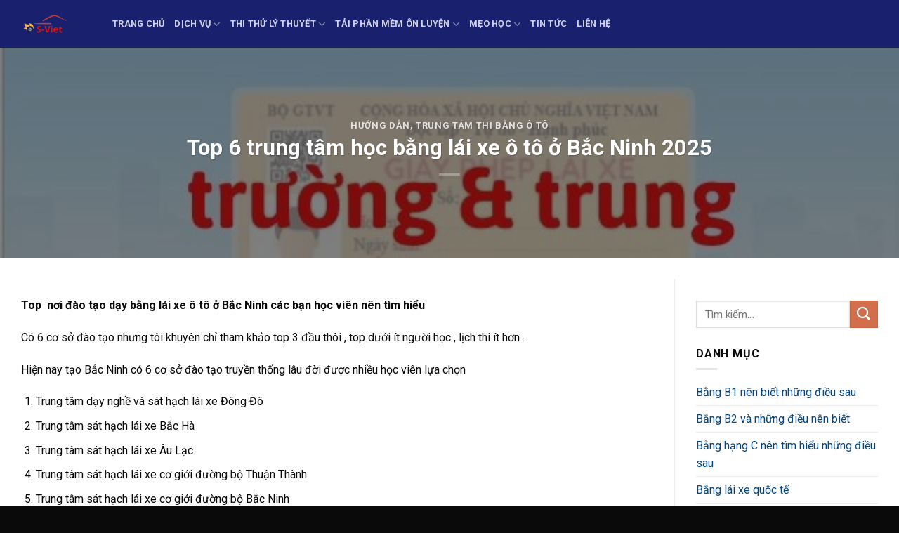

--- FILE ---
content_type: text/html; charset=UTF-8
request_url: https://sviet.net/3-truong-trung-tam-dao-tao-day-bang-lai-xe-o-to-o-bac-ninh-chuan-nhat/
body_size: 30283
content:
<!DOCTYPE html>
<!--[if IE 9 ]> <html lang="vi" class="ie9 loading-site no-js"> <![endif]-->
<!--[if IE 8 ]> <html lang="vi" class="ie8 loading-site no-js"> <![endif]-->
<!--[if (gte IE 9)|!(IE)]><!--><html lang="vi" class="loading-site no-js"> <!--<![endif]-->
<head>
	<meta charset="UTF-8" />
	<link rel="profile" href="http://gmpg.org/xfn/11" />
	<link rel="pingback" href="https://sviet.net/xmlrpc.php" />

	<script>(function(html){html.className = html.className.replace(/\bno-js\b/,'js')})(document.documentElement);</script>
<title>Top 6 trung tâm học bằng lái xe ô tô ở Bắc Ninh 2025</title>
<meta name='robots' content='max-image-preview:large' />
<meta name="viewport" content="width=device-width, initial-scale=1, maximum-scale=1" />
<!-- This site is optimized with the Yoast SEO Premium plugin v13.1 - https://yoast.com/wordpress/plugins/seo/ -->
<meta name="description" content="Thầy dạy và đào tạo bằng lái xe ô tô B1 B2 C ở Bắc Ninh tốt nhất chuẩn chi phí và lịch thi .Đối tượng học bằng lái là các học viên có nhu cầu trên địa bàn"/>
<meta name="robots" content="max-snippet:-1, max-image-preview:large, max-video-preview:-1"/>
<link rel="canonical" href="https://sviet.net/3-truong-trung-tam-dao-tao-day-bang-lai-xe-o-to-o-bac-ninh-chuan-nhat/" />
<meta name="twitter:card" content="summary_large_image" />
<meta name="twitter:description" content="Thầy dạy và đào tạo bằng lái xe ô tô B1 B2 C ở Bắc Ninh tốt nhất chuẩn chi phí và lịch thi .Đối tượng học bằng lái là các học viên có nhu cầu trên địa bàn" />
<meta name="twitter:title" content="Top 6 trung tâm học bằng lái xe ô tô ở Bắc Ninh 2025" />
<meta name="twitter:image" content="https://sviet.net/wp-content/uploads/2021/05/truong-trung-tam-dao-tao-day-bang-lai-xe-o-to-bac-ninh.jpg" />
<script type='application/ld+json' class='yoast-schema-graph yoast-schema-graph--main'>{"@context":"https://schema.org","@graph":[{"@type":"WebSite","@id":"https://sviet.net/#website","url":"https://sviet.net/","name":"S-Viet","inLanguage":"vi","description":"D\u1ecbch v\u1ee5 chuy\u00ean nghi\u1ec7p nhanh ch\u00f3ng","potentialAction":{"@type":"SearchAction","target":"https://sviet.net/?s={search_term_string}","query-input":"required name=search_term_string"}},{"@type":"ImageObject","@id":"https://sviet.net/3-truong-trung-tam-dao-tao-day-bang-lai-xe-o-to-o-bac-ninh-chuan-nhat/#primaryimage","inLanguage":"vi","url":"https://sviet.net/wp-content/uploads/2021/05/truong-trung-tam-dao-tao-day-bang-lai-xe-o-to-bac-ninh.jpg","width":641,"height":386,"caption":"d\u1ea1y v\u00e0 \u0111\u00e0o t\u1ea1o b\u1eb1ng l\u00e1i xe \u00f4 t\u00f4 \u1edf B\u1eafc Ninh"},{"@type":"WebPage","@id":"https://sviet.net/3-truong-trung-tam-dao-tao-day-bang-lai-xe-o-to-o-bac-ninh-chuan-nhat/#webpage","url":"https://sviet.net/3-truong-trung-tam-dao-tao-day-bang-lai-xe-o-to-o-bac-ninh-chuan-nhat/","name":"Top 6 trung t\u00e2m h\u1ecdc b\u1eb1ng l\u00e1i xe \u00f4 t\u00f4 \u1edf B\u1eafc Ninh 2025","isPartOf":{"@id":"https://sviet.net/#website"},"inLanguage":"vi","primaryImageOfPage":{"@id":"https://sviet.net/3-truong-trung-tam-dao-tao-day-bang-lai-xe-o-to-o-bac-ninh-chuan-nhat/#primaryimage"},"datePublished":"2023-05-26T09:25:29+00:00","dateModified":"2025-08-14T14:24:39+00:00","author":{"@id":"https://sviet.net/#/schema/person/85a73f426e028ac73e52d831353bef41"},"description":"Th\u1ea7y d\u1ea1y v\u00e0 \u0111\u00e0o t\u1ea1o b\u1eb1ng l\u00e1i xe \u00f4 t\u00f4 B1 B2 C \u1edf B\u1eafc Ninh t\u1ed1t nh\u1ea5t chu\u1ea9n chi ph\u00ed v\u00e0 l\u1ecbch thi .\u0110\u1ed1i t\u01b0\u1ee3ng h\u1ecdc b\u1eb1ng l\u00e1i l\u00e0 c\u00e1c h\u1ecdc vi\u00ean c\u00f3 nhu c\u1ea7u tr\u00ean \u0111\u1ecba b\u00e0n"},{"@type":["Person"],"@id":"https://sviet.net/#/schema/person/85a73f426e028ac73e52d831353bef41","name":"Trung t\u00e2m sviet","description":"Trung t\u00e2m sviet cung c\u1ea5p d\u1ecbch v\u1ee5 thi b\u1eb1ng l\u00e1i xe m\u00e1y A1 A2, H\u1ecdc b\u1eb1ng l\u00e1i xe \u00f4 t\u00f4 h\u1ea1ng B C.  Chi ti\u1ebft c\u00e1c kh\u00f3a h\u1ecdc t\u1ea1i Sviet: Thi b\u1eb1ng l\u00e1i xe A1 t\u1ea1i H\u00e0 N\u1ed9i, Thi b\u1eb1ng l\u00e1i xe A2 t\u1ea1i H\u00e0 N\u1ed9i, H\u1ecdc b\u1eb1ng l\u00e1i xe B1 t\u1ea1i H\u00e0 N\u1ed9i, H\u1ecdc b\u1eb1ng l\u00e1i xe B2 t\u1ea1i H\u00e0 N\u1ed9i, H\u1ecdc b\u1eb1ng l\u00e1i xe h\u1ea1ng C t\u1ea1i H\u00e0 N\u1ed9i.","sameAs":["https://www.facebook.com/sviet.net","https://www.youtube.com/channel/UCvKfzYoXAxTn5wuxuuNmnsA"]}]}</script>
<!-- / Yoast SEO Premium plugin. -->

<link rel='dns-prefetch' href='//cdn.jsdelivr.net' />
<link rel='dns-prefetch' href='//fonts.googleapis.com' />
<link rel="alternate" type="application/rss+xml" title="Dòng thông tin S-Viet &raquo;" href="https://sviet.net/feed/" />
<link rel="alternate" type="application/rss+xml" title="S-Viet &raquo; Dòng bình luận" href="https://sviet.net/comments/feed/" />
<link rel="alternate" type="application/rss+xml" title="S-Viet &raquo; Top 6 trung tâm học bằng lái xe ô tô ở Bắc Ninh 2025 Dòng bình luận" href="https://sviet.net/3-truong-trung-tam-dao-tao-day-bang-lai-xe-o-to-o-bac-ninh-chuan-nhat/feed/" />
<link rel="alternate" title="oNhúng (JSON)" type="application/json+oembed" href="https://sviet.net/wp-json/oembed/1.0/embed?url=https%3A%2F%2Fsviet.net%2F3-truong-trung-tam-dao-tao-day-bang-lai-xe-o-to-o-bac-ninh-chuan-nhat%2F" />
<link rel="alternate" title="oNhúng (XML)" type="text/xml+oembed" href="https://sviet.net/wp-json/oembed/1.0/embed?url=https%3A%2F%2Fsviet.net%2F3-truong-trung-tam-dao-tao-day-bang-lai-xe-o-to-o-bac-ninh-chuan-nhat%2F&#038;format=xml" />
		<style>
			.lazyload,
			.lazyloading {
				max-width: 100%;
			}
		</style>
		<link rel="prefetch" href="https://sviet.net/wp-content/themes/flatsome/assets/js/chunk.countup.fe2c1016.js" />
<link rel="prefetch" href="https://sviet.net/wp-content/themes/flatsome/assets/js/chunk.sticky-sidebar.a58a6557.js" />
<link rel="prefetch" href="https://sviet.net/wp-content/themes/flatsome/assets/js/chunk.tooltips.29144c1c.js" />
<link rel="prefetch" href="https://sviet.net/wp-content/themes/flatsome/assets/js/chunk.vendors-popups.947eca5c.js" />
<link rel="prefetch" href="https://sviet.net/wp-content/themes/flatsome/assets/js/chunk.vendors-slider.f0d2cbc9.js" />
<style id='wp-img-auto-sizes-contain-inline-css' type='text/css'>
img:is([sizes=auto i],[sizes^="auto," i]){contain-intrinsic-size:3000px 1500px}
/*# sourceURL=wp-img-auto-sizes-contain-inline-css */
</style>

<style id='wp-emoji-styles-inline-css' type='text/css'>

	img.wp-smiley, img.emoji {
		display: inline !important;
		border: none !important;
		box-shadow: none !important;
		height: 1em !important;
		width: 1em !important;
		margin: 0 0.07em !important;
		vertical-align: -0.1em !important;
		background: none !important;
		padding: 0 !important;
	}
/*# sourceURL=wp-emoji-styles-inline-css */
</style>
<style id='wp-block-library-inline-css' type='text/css'>
:root{--wp-block-synced-color:#7a00df;--wp-block-synced-color--rgb:122,0,223;--wp-bound-block-color:var(--wp-block-synced-color);--wp-editor-canvas-background:#ddd;--wp-admin-theme-color:#007cba;--wp-admin-theme-color--rgb:0,124,186;--wp-admin-theme-color-darker-10:#006ba1;--wp-admin-theme-color-darker-10--rgb:0,107,160.5;--wp-admin-theme-color-darker-20:#005a87;--wp-admin-theme-color-darker-20--rgb:0,90,135;--wp-admin-border-width-focus:2px}@media (min-resolution:192dpi){:root{--wp-admin-border-width-focus:1.5px}}.wp-element-button{cursor:pointer}:root .has-very-light-gray-background-color{background-color:#eee}:root .has-very-dark-gray-background-color{background-color:#313131}:root .has-very-light-gray-color{color:#eee}:root .has-very-dark-gray-color{color:#313131}:root .has-vivid-green-cyan-to-vivid-cyan-blue-gradient-background{background:linear-gradient(135deg,#00d084,#0693e3)}:root .has-purple-crush-gradient-background{background:linear-gradient(135deg,#34e2e4,#4721fb 50%,#ab1dfe)}:root .has-hazy-dawn-gradient-background{background:linear-gradient(135deg,#faaca8,#dad0ec)}:root .has-subdued-olive-gradient-background{background:linear-gradient(135deg,#fafae1,#67a671)}:root .has-atomic-cream-gradient-background{background:linear-gradient(135deg,#fdd79a,#004a59)}:root .has-nightshade-gradient-background{background:linear-gradient(135deg,#330968,#31cdcf)}:root .has-midnight-gradient-background{background:linear-gradient(135deg,#020381,#2874fc)}:root{--wp--preset--font-size--normal:16px;--wp--preset--font-size--huge:42px}.has-regular-font-size{font-size:1em}.has-larger-font-size{font-size:2.625em}.has-normal-font-size{font-size:var(--wp--preset--font-size--normal)}.has-huge-font-size{font-size:var(--wp--preset--font-size--huge)}.has-text-align-center{text-align:center}.has-text-align-left{text-align:left}.has-text-align-right{text-align:right}.has-fit-text{white-space:nowrap!important}#end-resizable-editor-section{display:none}.aligncenter{clear:both}.items-justified-left{justify-content:flex-start}.items-justified-center{justify-content:center}.items-justified-right{justify-content:flex-end}.items-justified-space-between{justify-content:space-between}.screen-reader-text{border:0;clip-path:inset(50%);height:1px;margin:-1px;overflow:hidden;padding:0;position:absolute;width:1px;word-wrap:normal!important}.screen-reader-text:focus{background-color:#ddd;clip-path:none;color:#444;display:block;font-size:1em;height:auto;left:5px;line-height:normal;padding:15px 23px 14px;text-decoration:none;top:5px;width:auto;z-index:100000}html :where(.has-border-color){border-style:solid}html :where([style*=border-top-color]){border-top-style:solid}html :where([style*=border-right-color]){border-right-style:solid}html :where([style*=border-bottom-color]){border-bottom-style:solid}html :where([style*=border-left-color]){border-left-style:solid}html :where([style*=border-width]){border-style:solid}html :where([style*=border-top-width]){border-top-style:solid}html :where([style*=border-right-width]){border-right-style:solid}html :where([style*=border-bottom-width]){border-bottom-style:solid}html :where([style*=border-left-width]){border-left-style:solid}html :where(img[class*=wp-image-]){height:auto;max-width:100%}:where(figure){margin:0 0 1em}html :where(.is-position-sticky){--wp-admin--admin-bar--position-offset:var(--wp-admin--admin-bar--height,0px)}@media screen and (max-width:600px){html :where(.is-position-sticky){--wp-admin--admin-bar--position-offset:0px}}

/*# sourceURL=wp-block-library-inline-css */
</style><style id='global-styles-inline-css' type='text/css'>
:root{--wp--preset--aspect-ratio--square: 1;--wp--preset--aspect-ratio--4-3: 4/3;--wp--preset--aspect-ratio--3-4: 3/4;--wp--preset--aspect-ratio--3-2: 3/2;--wp--preset--aspect-ratio--2-3: 2/3;--wp--preset--aspect-ratio--16-9: 16/9;--wp--preset--aspect-ratio--9-16: 9/16;--wp--preset--color--black: #000000;--wp--preset--color--cyan-bluish-gray: #abb8c3;--wp--preset--color--white: #ffffff;--wp--preset--color--pale-pink: #f78da7;--wp--preset--color--vivid-red: #cf2e2e;--wp--preset--color--luminous-vivid-orange: #ff6900;--wp--preset--color--luminous-vivid-amber: #fcb900;--wp--preset--color--light-green-cyan: #7bdcb5;--wp--preset--color--vivid-green-cyan: #00d084;--wp--preset--color--pale-cyan-blue: #8ed1fc;--wp--preset--color--vivid-cyan-blue: #0693e3;--wp--preset--color--vivid-purple: #9b51e0;--wp--preset--gradient--vivid-cyan-blue-to-vivid-purple: linear-gradient(135deg,rgb(6,147,227) 0%,rgb(155,81,224) 100%);--wp--preset--gradient--light-green-cyan-to-vivid-green-cyan: linear-gradient(135deg,rgb(122,220,180) 0%,rgb(0,208,130) 100%);--wp--preset--gradient--luminous-vivid-amber-to-luminous-vivid-orange: linear-gradient(135deg,rgb(252,185,0) 0%,rgb(255,105,0) 100%);--wp--preset--gradient--luminous-vivid-orange-to-vivid-red: linear-gradient(135deg,rgb(255,105,0) 0%,rgb(207,46,46) 100%);--wp--preset--gradient--very-light-gray-to-cyan-bluish-gray: linear-gradient(135deg,rgb(238,238,238) 0%,rgb(169,184,195) 100%);--wp--preset--gradient--cool-to-warm-spectrum: linear-gradient(135deg,rgb(74,234,220) 0%,rgb(151,120,209) 20%,rgb(207,42,186) 40%,rgb(238,44,130) 60%,rgb(251,105,98) 80%,rgb(254,248,76) 100%);--wp--preset--gradient--blush-light-purple: linear-gradient(135deg,rgb(255,206,236) 0%,rgb(152,150,240) 100%);--wp--preset--gradient--blush-bordeaux: linear-gradient(135deg,rgb(254,205,165) 0%,rgb(254,45,45) 50%,rgb(107,0,62) 100%);--wp--preset--gradient--luminous-dusk: linear-gradient(135deg,rgb(255,203,112) 0%,rgb(199,81,192) 50%,rgb(65,88,208) 100%);--wp--preset--gradient--pale-ocean: linear-gradient(135deg,rgb(255,245,203) 0%,rgb(182,227,212) 50%,rgb(51,167,181) 100%);--wp--preset--gradient--electric-grass: linear-gradient(135deg,rgb(202,248,128) 0%,rgb(113,206,126) 100%);--wp--preset--gradient--midnight: linear-gradient(135deg,rgb(2,3,129) 0%,rgb(40,116,252) 100%);--wp--preset--font-size--small: 13px;--wp--preset--font-size--medium: 20px;--wp--preset--font-size--large: 36px;--wp--preset--font-size--x-large: 42px;--wp--preset--spacing--20: 0.44rem;--wp--preset--spacing--30: 0.67rem;--wp--preset--spacing--40: 1rem;--wp--preset--spacing--50: 1.5rem;--wp--preset--spacing--60: 2.25rem;--wp--preset--spacing--70: 3.38rem;--wp--preset--spacing--80: 5.06rem;--wp--preset--shadow--natural: 6px 6px 9px rgba(0, 0, 0, 0.2);--wp--preset--shadow--deep: 12px 12px 50px rgba(0, 0, 0, 0.4);--wp--preset--shadow--sharp: 6px 6px 0px rgba(0, 0, 0, 0.2);--wp--preset--shadow--outlined: 6px 6px 0px -3px rgb(255, 255, 255), 6px 6px rgb(0, 0, 0);--wp--preset--shadow--crisp: 6px 6px 0px rgb(0, 0, 0);}:where(.is-layout-flex){gap: 0.5em;}:where(.is-layout-grid){gap: 0.5em;}body .is-layout-flex{display: flex;}.is-layout-flex{flex-wrap: wrap;align-items: center;}.is-layout-flex > :is(*, div){margin: 0;}body .is-layout-grid{display: grid;}.is-layout-grid > :is(*, div){margin: 0;}:where(.wp-block-columns.is-layout-flex){gap: 2em;}:where(.wp-block-columns.is-layout-grid){gap: 2em;}:where(.wp-block-post-template.is-layout-flex){gap: 1.25em;}:where(.wp-block-post-template.is-layout-grid){gap: 1.25em;}.has-black-color{color: var(--wp--preset--color--black) !important;}.has-cyan-bluish-gray-color{color: var(--wp--preset--color--cyan-bluish-gray) !important;}.has-white-color{color: var(--wp--preset--color--white) !important;}.has-pale-pink-color{color: var(--wp--preset--color--pale-pink) !important;}.has-vivid-red-color{color: var(--wp--preset--color--vivid-red) !important;}.has-luminous-vivid-orange-color{color: var(--wp--preset--color--luminous-vivid-orange) !important;}.has-luminous-vivid-amber-color{color: var(--wp--preset--color--luminous-vivid-amber) !important;}.has-light-green-cyan-color{color: var(--wp--preset--color--light-green-cyan) !important;}.has-vivid-green-cyan-color{color: var(--wp--preset--color--vivid-green-cyan) !important;}.has-pale-cyan-blue-color{color: var(--wp--preset--color--pale-cyan-blue) !important;}.has-vivid-cyan-blue-color{color: var(--wp--preset--color--vivid-cyan-blue) !important;}.has-vivid-purple-color{color: var(--wp--preset--color--vivid-purple) !important;}.has-black-background-color{background-color: var(--wp--preset--color--black) !important;}.has-cyan-bluish-gray-background-color{background-color: var(--wp--preset--color--cyan-bluish-gray) !important;}.has-white-background-color{background-color: var(--wp--preset--color--white) !important;}.has-pale-pink-background-color{background-color: var(--wp--preset--color--pale-pink) !important;}.has-vivid-red-background-color{background-color: var(--wp--preset--color--vivid-red) !important;}.has-luminous-vivid-orange-background-color{background-color: var(--wp--preset--color--luminous-vivid-orange) !important;}.has-luminous-vivid-amber-background-color{background-color: var(--wp--preset--color--luminous-vivid-amber) !important;}.has-light-green-cyan-background-color{background-color: var(--wp--preset--color--light-green-cyan) !important;}.has-vivid-green-cyan-background-color{background-color: var(--wp--preset--color--vivid-green-cyan) !important;}.has-pale-cyan-blue-background-color{background-color: var(--wp--preset--color--pale-cyan-blue) !important;}.has-vivid-cyan-blue-background-color{background-color: var(--wp--preset--color--vivid-cyan-blue) !important;}.has-vivid-purple-background-color{background-color: var(--wp--preset--color--vivid-purple) !important;}.has-black-border-color{border-color: var(--wp--preset--color--black) !important;}.has-cyan-bluish-gray-border-color{border-color: var(--wp--preset--color--cyan-bluish-gray) !important;}.has-white-border-color{border-color: var(--wp--preset--color--white) !important;}.has-pale-pink-border-color{border-color: var(--wp--preset--color--pale-pink) !important;}.has-vivid-red-border-color{border-color: var(--wp--preset--color--vivid-red) !important;}.has-luminous-vivid-orange-border-color{border-color: var(--wp--preset--color--luminous-vivid-orange) !important;}.has-luminous-vivid-amber-border-color{border-color: var(--wp--preset--color--luminous-vivid-amber) !important;}.has-light-green-cyan-border-color{border-color: var(--wp--preset--color--light-green-cyan) !important;}.has-vivid-green-cyan-border-color{border-color: var(--wp--preset--color--vivid-green-cyan) !important;}.has-pale-cyan-blue-border-color{border-color: var(--wp--preset--color--pale-cyan-blue) !important;}.has-vivid-cyan-blue-border-color{border-color: var(--wp--preset--color--vivid-cyan-blue) !important;}.has-vivid-purple-border-color{border-color: var(--wp--preset--color--vivid-purple) !important;}.has-vivid-cyan-blue-to-vivid-purple-gradient-background{background: var(--wp--preset--gradient--vivid-cyan-blue-to-vivid-purple) !important;}.has-light-green-cyan-to-vivid-green-cyan-gradient-background{background: var(--wp--preset--gradient--light-green-cyan-to-vivid-green-cyan) !important;}.has-luminous-vivid-amber-to-luminous-vivid-orange-gradient-background{background: var(--wp--preset--gradient--luminous-vivid-amber-to-luminous-vivid-orange) !important;}.has-luminous-vivid-orange-to-vivid-red-gradient-background{background: var(--wp--preset--gradient--luminous-vivid-orange-to-vivid-red) !important;}.has-very-light-gray-to-cyan-bluish-gray-gradient-background{background: var(--wp--preset--gradient--very-light-gray-to-cyan-bluish-gray) !important;}.has-cool-to-warm-spectrum-gradient-background{background: var(--wp--preset--gradient--cool-to-warm-spectrum) !important;}.has-blush-light-purple-gradient-background{background: var(--wp--preset--gradient--blush-light-purple) !important;}.has-blush-bordeaux-gradient-background{background: var(--wp--preset--gradient--blush-bordeaux) !important;}.has-luminous-dusk-gradient-background{background: var(--wp--preset--gradient--luminous-dusk) !important;}.has-pale-ocean-gradient-background{background: var(--wp--preset--gradient--pale-ocean) !important;}.has-electric-grass-gradient-background{background: var(--wp--preset--gradient--electric-grass) !important;}.has-midnight-gradient-background{background: var(--wp--preset--gradient--midnight) !important;}.has-small-font-size{font-size: var(--wp--preset--font-size--small) !important;}.has-medium-font-size{font-size: var(--wp--preset--font-size--medium) !important;}.has-large-font-size{font-size: var(--wp--preset--font-size--large) !important;}.has-x-large-font-size{font-size: var(--wp--preset--font-size--x-large) !important;}
/*# sourceURL=global-styles-inline-css */
</style>

<style id='classic-theme-styles-inline-css' type='text/css'>
/*! This file is auto-generated */
.wp-block-button__link{color:#fff;background-color:#32373c;border-radius:9999px;box-shadow:none;text-decoration:none;padding:calc(.667em + 2px) calc(1.333em + 2px);font-size:1.125em}.wp-block-file__button{background:#32373c;color:#fff;text-decoration:none}
/*# sourceURL=/wp-includes/css/classic-themes.min.css */
</style>
<link rel='stylesheet' id='contact-form-7-css' href='https://sviet.net/wp-content/plugins/contact-form-7/includes/css/styles.css?ver=6.1.3' type='text/css' media='all' />
<link rel='stylesheet' id='kk-star-ratings-css' href='https://sviet.net/wp-content/plugins/kk-star-ratings/src/core/public/css/kk-star-ratings.min.css?ver=5.4.10.2' type='text/css' media='all' />
<link rel='stylesheet' id='quizmaker-google-fonts-css' href='https://fonts.googleapis.com/css?family=Roboto%3A300%2C400%2C500%2C700%7CMaterial+Icons&#038;ver=6.9' type='text/css' media='all' />
<link rel='stylesheet' id='quizmaker-frontend-css' href='https://sviet.net/wp-content/plugins/quizmaker/assets/css/frontend.css?ver=1.6.4' type='text/css' media='all' />
<link rel='stylesheet' id='quizmaker-frontend-extend-css' href='https://sviet.net/wp-content/plugins/quizmaker/assets/css/frontend-extend.css?ver=1.0.7' type='text/css' media='all' />
<link rel='stylesheet' id='quizmaker-bootstrap-library-css' href='https://sviet.net/wp-content/plugins/quizmaker/assets/vendor/bootstrap/css/bootstrap.min.css?ver=4.0.2' type='text/css' media='all' />
<link rel='stylesheet' id='ez-toc-css' href='https://sviet.net/wp-content/plugins/easy-table-of-contents/assets/css/screen.min.css?ver=2.0.76' type='text/css' media='all' />
<style id='ez-toc-inline-css' type='text/css'>
div#ez-toc-container .ez-toc-title {font-size: 120%;}div#ez-toc-container .ez-toc-title {font-weight: 500;}div#ez-toc-container ul li , div#ez-toc-container ul li a {font-size: 95%;}div#ez-toc-container ul li , div#ez-toc-container ul li a {font-weight: 500;}div#ez-toc-container nav ul ul li {font-size: 90%;}div#ez-toc-container {width: 100%;}
.ez-toc-container-direction {direction: ltr;}.ez-toc-counter ul{counter-reset: item ;}.ez-toc-counter nav ul li a::before {content: counters(item, '.', decimal) '. ';display: inline-block;counter-increment: item;flex-grow: 0;flex-shrink: 0;margin-right: .2em; float: left; }.ez-toc-widget-direction {direction: ltr;}.ez-toc-widget-container ul{counter-reset: item ;}.ez-toc-widget-container nav ul li a::before {content: counters(item, '.', decimal) '. ';display: inline-block;counter-increment: item;flex-grow: 0;flex-shrink: 0;margin-right: .2em; float: left; }
/*# sourceURL=ez-toc-inline-css */
</style>
<link rel='stylesheet' id='flatsome-main-css' href='https://sviet.net/wp-content/themes/flatsome/assets/css/flatsome.css?ver=3.15.3' type='text/css' media='all' />
<style id='flatsome-main-inline-css' type='text/css'>
@font-face {
				font-family: "fl-icons";
				font-display: block;
				src: url(https://sviet.net/wp-content/themes/flatsome/assets/css/icons/fl-icons.eot?v=3.15.3);
				src:
					url(https://sviet.net/wp-content/themes/flatsome/assets/css/icons/fl-icons.eot#iefix?v=3.15.3) format("embedded-opentype"),
					url(https://sviet.net/wp-content/themes/flatsome/assets/css/icons/fl-icons.woff2?v=3.15.3) format("woff2"),
					url(https://sviet.net/wp-content/themes/flatsome/assets/css/icons/fl-icons.ttf?v=3.15.3) format("truetype"),
					url(https://sviet.net/wp-content/themes/flatsome/assets/css/icons/fl-icons.woff?v=3.15.3) format("woff"),
					url(https://sviet.net/wp-content/themes/flatsome/assets/css/icons/fl-icons.svg?v=3.15.3#fl-icons) format("svg");
			}
/*# sourceURL=flatsome-main-inline-css */
</style>
<link rel='stylesheet' id='flatsome-style-css' href='https://sviet.net/wp-content/themes/flatsome-child/style.css?ver=3.0' type='text/css' media='all' />
<script type="text/javascript" src="https://sviet.net/wp-includes/js/jquery/jquery.min.js?ver=3.7.1" id="jquery-core-js"></script>
<script type="text/javascript" src="https://sviet.net/wp-includes/js/jquery/jquery-migrate.min.js?ver=3.4.1" id="jquery-migrate-js"></script>
<script type="text/javascript" src="https://sviet.net/wp-content/plugins/quizmaker/assets/vendor/bootstrap/js/bootstrap.min.js?ver=4.0.1" id="quizmaker-bootstrap-library-js"></script>
<script type="text/javascript" src="https://sviet.net/wp-content/plugins/quizmaker/assets/js/vue.js?ver=1.0.1" id="quizmaker_vue-js"></script>
<link rel="https://api.w.org/" href="https://sviet.net/wp-json/" /><link rel="alternate" title="JSON" type="application/json" href="https://sviet.net/wp-json/wp/v2/posts/1451" /><link rel="EditURI" type="application/rsd+xml" title="RSD" href="https://sviet.net/xmlrpc.php?rsd" />
<meta name="generator" content="WordPress 6.9" />
<link rel='shortlink' href='https://sviet.net/?p=1451' />
		<script>
			document.documentElement.className = document.documentElement.className.replace('no-js', 'js');
		</script>
				<style>
			.no-js img.lazyload {
				display: none;
			}

			figure.wp-block-image img.lazyloading {
				min-width: 150px;
			}

			.lazyload,
			.lazyloading {
				--smush-placeholder-width: 100px;
				--smush-placeholder-aspect-ratio: 1/1;
				width: var(--smush-image-width, var(--smush-placeholder-width)) !important;
				aspect-ratio: var(--smush-image-aspect-ratio, var(--smush-placeholder-aspect-ratio)) !important;
			}

						.lazyload, .lazyloading {
				opacity: 0;
			}

			.lazyloaded {
				opacity: 1;
				transition: opacity 400ms;
				transition-delay: 0ms;
			}

					</style>
		<style>.bg{opacity: 0; transition: opacity 1s; -webkit-transition: opacity 1s;} .bg-loaded{opacity: 1;}</style><!--[if IE]><link rel="stylesheet" type="text/css" href="https://sviet.net/wp-content/themes/flatsome/assets/css/ie-fallback.css"><script src="//cdnjs.cloudflare.com/ajax/libs/html5shiv/3.6.1/html5shiv.js"></script><script>var head = document.getElementsByTagName('head')[0],style = document.createElement('style');style.type = 'text/css';style.styleSheet.cssText = ':before,:after{content:none !important';head.appendChild(style);setTimeout(function(){head.removeChild(style);}, 0);</script><script src="https://sviet.net/wp-content/themes/flatsome/assets/libs/ie-flexibility.js"></script><![endif]--><!-- console mrh.com.vn -->
<meta name='dmca-site-verification' content='bHVHRk40WWU5aDJHa0FPVndxMTVOdz090' />
<!-- console của dũng -->
<meta name="google-site-verification" content="In6GpY7lqTNT5BRFNPoh8NXQ2txWLljjPKdNboVvTIg" />

<!-- Global site tag (gtag.js) - Google Analytics -->
<script async src="https://www.googletagmanager.com/gtag/js?id=UA-148332691-3"></script>
<script>
  window.dataLayer = window.dataLayer || [];
  function gtag(){dataLayer.push(arguments);}
  gtag('js', new Date());

  gtag('config', 'UA-148332691-3');
</script>

<script async src="https://pagead2.googlesyndication.com/pagead/js/adsbygoogle.js?client=ca-pub-4253305188641593"
     crossorigin="anonymous"></script><link rel="icon" href="https://sviet.net/wp-content/uploads/2021/01/cropped-62c568ea-d40b-40b8-8b17-62e8c0950f84_200x200-32x32.png" sizes="32x32" />
<link rel="icon" href="https://sviet.net/wp-content/uploads/2021/01/cropped-62c568ea-d40b-40b8-8b17-62e8c0950f84_200x200-192x192.png" sizes="192x192" />
<link rel="apple-touch-icon" href="https://sviet.net/wp-content/uploads/2021/01/cropped-62c568ea-d40b-40b8-8b17-62e8c0950f84_200x200-180x180.png" />
<meta name="msapplication-TileImage" content="https://sviet.net/wp-content/uploads/2021/01/cropped-62c568ea-d40b-40b8-8b17-62e8c0950f84_200x200-270x270.png" />
<style id="custom-css" type="text/css">:root {--primary-color: #446084;}.full-width .ubermenu-nav, .container, .row{max-width: 1250px}.row.row-collapse{max-width: 1220px}.row.row-small{max-width: 1242.5px}.row.row-large{max-width: 1280px}.header-main{height: 68px}#logo img{max-height: 68px}#logo{width:100px;}.header-top{min-height: 30px}.transparent .header-main{height: 90px}.transparent #logo img{max-height: 90px}.has-transparent + .page-title:first-of-type,.has-transparent + #main > .page-title,.has-transparent + #main > div > .page-title,.has-transparent + #main .page-header-wrapper:first-of-type .page-title{padding-top: 90px;}.header.show-on-scroll,.stuck .header-main{height:70px!important}.stuck #logo img{max-height: 70px!important}.header-bg-color {background-color: rgba(0,9,96,0.9)}.header-bottom {background-color: #f1f1f1}@media (max-width: 549px) {.header-main{height: 70px}#logo img{max-height: 70px}}.header-top{background-color:#1e73be!important;}body{font-family:"-apple-system, BlinkMacSystemFont, "Segoe UI", Roboto, Oxygen-Sans, Ubuntu, Cantarell, "Helvetica Neue", sans-serif", sans-serif}body{font-weight: 0}body{color: #0a0909}.nav > li > a {font-family:"-apple-system, BlinkMacSystemFont, "Segoe UI", Roboto, Oxygen-Sans, Ubuntu, Cantarell, "Helvetica Neue", sans-serif", sans-serif;}.mobile-sidebar-levels-2 .nav > li > ul > li > a {font-family:"-apple-system, BlinkMacSystemFont, "Segoe UI", Roboto, Oxygen-Sans, Ubuntu, Cantarell, "Helvetica Neue", sans-serif", sans-serif;}.nav > li > a {font-weight: 700;}.mobile-sidebar-levels-2 .nav > li > ul > li > a {font-weight: 700;}h1,h2,h3,h4,h5,h6,.heading-font, .off-canvas-center .nav-sidebar.nav-vertical > li > a{font-family: "-apple-system, BlinkMacSystemFont, "Segoe UI", Roboto, Oxygen-Sans, Ubuntu, Cantarell, "Helvetica Neue", sans-serif", sans-serif;}h1,h2,h3,h4,h5,h6,.heading-font,.banner h1,.banner h2{font-weight: 700;}h1,h2,h3,h4,h5,h6,.heading-font{color: #0a0a0a;}.alt-font{font-family: "-apple-system, BlinkMacSystemFont, "Segoe UI", Roboto, Oxygen-Sans, Ubuntu, Cantarell, "Helvetica Neue", sans-serif", sans-serif;}.alt-font{font-weight: 0!important;}a{color: #014682;}a:hover{color: #5f0000;}.tagcloud a:hover{border-color: #5f0000;background-color: #5f0000;}.footer-2{background-color: #1f40c4}.absolute-footer, html{background-color: #0a0a0a}/* Custom CSS *//*-- chia cột Form --*/#info-left {width: 49%;float: left;margin-right:2%;}#info-right {width: 49%;float: right;}.form-contact-twocol:after {content:"�020";display:block;height:0;clear:both;visibility:hidden;overflow:hidden;margin-bottom:10px;}.mrhbtn {width:100%;}.form-contact-twocol {display:block;}/*-- Chèn icons lên Form --*/.wpcf7 p{ position: relative; }#icon-form{position: absolute;color: #666666;z-index: 100;font-size: 18px;top: 8px;right: 10px;}.label-new.menu-item > a:after{content:"New";}.label-hot.menu-item > a:after{content:"Hot";}.label-sale.menu-item > a:after{content:"Sale";}.label-popular.menu-item > a:after{content:"Popular";}</style></head>

<body class="wp-singular post-template-default single single-post postid-1451 single-format-standard wp-theme-flatsome wp-child-theme-flatsome-child lightbox nav-dropdown-has-arrow nav-dropdown-has-shadow nav-dropdown-has-border">


<a class="skip-link screen-reader-text" href="#main">Skip to content</a>

<div id="wrapper">

	
	<header id="header" class="header has-sticky sticky-jump">
		<div class="header-wrapper">
			<div id="masthead" class="header-main nav-dark">
      <div class="header-inner flex-row container logo-left medium-logo-center" role="navigation">

          <!-- Logo -->
          <div id="logo" class="flex-col logo">
            
<!-- Header logo -->
<a href="https://sviet.net/" title="S-Viet - Dịch vụ chuyên nghiệp nhanh chóng" rel="home">
		<img width="512" height="512" data-src="https://sviet.net/wp-content/uploads/2021/01/cropped-62c568ea-d40b-40b8-8b17-62e8c0950f84_200x200.png" class="header_logo header-logo lazyload" alt="S-Viet" src="[data-uri]" style="--smush-placeholder-width: 512px; --smush-placeholder-aspect-ratio: 512/512;" /><img  width="512" height="512" data-src="https://sviet.net/wp-content/uploads/2021/01/cropped-62c568ea-d40b-40b8-8b17-62e8c0950f84_200x200.png" class="header-logo-dark lazyload" alt="S-Viet" src="[data-uri]" style="--smush-placeholder-width: 512px; --smush-placeholder-aspect-ratio: 512/512;" /></a>
          </div>

          <!-- Mobile Left Elements -->
          <div class="flex-col show-for-medium flex-left">
            <ul class="mobile-nav nav nav-left ">
              <li class="nav-icon has-icon">
  		<a href="#" data-open="#main-menu" data-pos="left" data-bg="main-menu-overlay" data-color="dark" class="is-small" aria-label="Menu" aria-controls="main-menu" aria-expanded="false">
		
		  <i class="icon-menu" ></i>
		  		</a>
	</li>            </ul>
          </div>

          <!-- Left Elements -->
          <div class="flex-col hide-for-medium flex-left
            flex-grow">
            <ul class="header-nav header-nav-main nav nav-left  nav-uppercase" >
              <li id="menu-item-3666" class="menu-item menu-item-type-post_type menu-item-object-page menu-item-home menu-item-3666 menu-item-design-default"><a href="https://sviet.net/" class="nav-top-link">Trang chủ</a></li>
<li id="menu-item-10247" class="menu-item menu-item-type-custom menu-item-object-custom menu-item-has-children menu-item-10247 menu-item-design-default has-dropdown"><a href="#!" class="nav-top-link">Dịch vụ<i class="icon-angle-down" ></i></a>
<ul class="sub-menu nav-dropdown nav-dropdown-default">
	<li id="menu-item-3667" class="menu-item menu-item-type-post_type menu-item-object-page menu-item-has-children menu-item-3667 nav-dropdown-col"><a href="https://sviet.net/bang-lai-xe-o-to/">Bằng lái xe ô tô và xe máy</a>
	<ul class="sub-menu nav-column nav-dropdown-default">
		<li id="menu-item-3673" class="menu-item menu-item-type-post_type menu-item-object-page menu-item-3673"><a href="https://sviet.net/thi-bang-lai-xe-may-tai-ha-noi/bang-lai-xe-may-hang-a1/">Đăng ký thi bằng xe máy A1 A2</a></li>
		<li id="menu-item-3668" class="menu-item menu-item-type-post_type menu-item-object-page menu-item-3668"><a href="https://sviet.net/bang-lai-xe-o-to/bang-lai-xe-o-to-hang-b1/">Đăng ký thi bằng ô tô B1</a></li>
		<li id="menu-item-3669" class="menu-item menu-item-type-post_type menu-item-object-page menu-item-3669"><a href="https://sviet.net/bang-lai-xe-o-to/bang-lai-xe-o-to-hang-b2/">Đăng ký thi bằng ô tô  B2</a></li>
		<li id="menu-item-3670" class="menu-item menu-item-type-post_type menu-item-object-page menu-item-3670"><a href="https://sviet.net/bang-lai-xe-o-to/bang-lai-xe-o-to-hang-c/">Đăng ký thi bằng ô tô  C</a></li>
		<li id="menu-item-22793" class="menu-item menu-item-type-custom menu-item-object-custom menu-item-22793"><a href="https://sviet.net/bo-tuc-tay-lai-xe-o-to-la-gi-hinh-thuc-hoc-nhu-nao/">Bổ túc tay lái</a></li>
	</ul>
</li>
</ul>
</li>
<li id="menu-item-10251" class="menu-item menu-item-type-custom menu-item-object-custom menu-item-has-children menu-item-10251 menu-item-design-default has-dropdown"><a href="#!" class="nav-top-link">Thi Thử lý thuyết<i class="icon-angle-down" ></i></a>
<ul class="sub-menu nav-dropdown nav-dropdown-default">
	<li id="menu-item-14362" class="menu-item menu-item-type-custom menu-item-object-custom menu-item-14362"><a href="https://sviet.net/thi-ly-thuyet-lai-xe-may-a1-online-tren-may-tinh/">Thi thử lý thuyết xe máy A1</a></li>
	<li id="menu-item-13449" class="menu-item menu-item-type-custom menu-item-object-custom menu-item-13449"><a href="https://sviet.net/thi-thu-ly-thuyet-bang-lai-xe-b1/">Thi thử lý thuyết B1</a></li>
	<li id="menu-item-12397" class="menu-item menu-item-type-custom menu-item-object-custom menu-item-12397"><a href="https://sviet.net/thi-thu-ly-thuyet-b2-online-600-cau-chinh-xac-nhu-phan-mem-that/">Thi thử lý thuyết B2</a></li>
	<li id="menu-item-14363" class="menu-item menu-item-type-custom menu-item-object-custom menu-item-14363"><a href="https://sviet.net/thi-ly-thuyet-bang-c-meo-hoc-nhanh-600-cau-hoi-lai-xe-o-to-cap-toc/">Thi thử lý thuyết bằng C</a></li>
	<li id="menu-item-10253" class="menu-item menu-item-type-custom menu-item-object-custom menu-item-10253"><a href="https://sviet.net/download-tai-phan-mem-mo-phong-lai-xe-b2-cap-nhat-1-2-2/">Thi thử mô phỏng</a></li>
</ul>
</li>
<li id="menu-item-10250" class="menu-item menu-item-type-custom menu-item-object-custom menu-item-has-children menu-item-10250 menu-item-design-default has-dropdown"><a class="nav-top-link">Tải phần mềm ôn luyện<i class="icon-angle-down" ></i></a>
<ul class="sub-menu nav-dropdown nav-dropdown-default">
	<li id="menu-item-10904" class="menu-item menu-item-type-post_type menu-item-object-post menu-item-10904"><a href="https://sviet.net/dowload-tai-app-thi-bang-lai-xe-a1-tren-may-tinh-2022-chi-voi-2-phut/">Tải phần mềm thi bằng lái xe máy</a></li>
	<li id="menu-item-10260" class="menu-item menu-item-type-custom menu-item-object-custom menu-item-10260"><a href="https://sviet.net/2-cach-tai-phan-mem-thi-ly-thuyet-lai-xe-b2-600-cau-nhu-di-thi-sat-hach/">Tải phần mềm thi lý thuyết ô tô</a></li>
	<li id="menu-item-10261" class="menu-item menu-item-type-custom menu-item-object-custom menu-item-10261"><a href="https://sviet.net/download-tai-phan-mem-mo-phong-lai-xe-b2-cap-nhat-1-2-2/">Tải phần mềm mô phỏng</a></li>
</ul>
</li>
<li id="menu-item-11719" class="menu-item menu-item-type-custom menu-item-object-custom menu-item-has-children menu-item-11719 menu-item-design-default has-dropdown"><a class="nav-top-link">Mẹo học<i class="icon-angle-down" ></i></a>
<ul class="sub-menu nav-dropdown nav-dropdown-default">
	<li id="menu-item-14228" class="menu-item menu-item-type-custom menu-item-object-custom menu-item-has-children menu-item-14228 nav-dropdown-col"><a>Lý thuyết</a>
	<ul class="sub-menu nav-column nav-dropdown-default">
		<li id="menu-item-14227" class="menu-item menu-item-type-custom menu-item-object-custom menu-item-14227"><a href="https://sviet.net/meo-hoc-mo-phong-lai-xe-o-to-120-tinh-huong-giao-thong/">Mẹo học mô phỏng lái xe</a></li>
		<li id="menu-item-11720" class="menu-item menu-item-type-custom menu-item-object-custom menu-item-11720"><a href="https://sviet.net/meo-thi-ly-thuyet-bang-lai-xe-may-hang-a1/">Mẹo học lý thuyết xe máy</a></li>
		<li id="menu-item-11721" class="menu-item menu-item-type-custom menu-item-object-custom menu-item-11721"><a href="https://sviet.net/thi-ly-thuyet-bang-b1-meo-hoc-cap-toc-trong-1-ngay/">Mẹo học lý thuyết B1</a></li>
		<li id="menu-item-11722" class="menu-item menu-item-type-custom menu-item-object-custom menu-item-11722"><a href="https://sviet.net/thi-ly-thuyet-bang-b2-meo-hoc-600-cau-hoi-trong-1-ngay/">Mẹo học lý thuyết B2</a></li>
		<li id="menu-item-11723" class="menu-item menu-item-type-custom menu-item-object-custom menu-item-11723"><a href="https://sviet.net/thi-ly-thuyet-bang-c-meo-hoc-nhanh-600-cau-hoi-lai-xe-o-to-cap-toc/">Mẹo học lý thuyết bằng C</a></li>
	</ul>
</li>
	<li id="menu-item-14230" class="menu-item menu-item-type-custom menu-item-object-custom menu-item-has-children menu-item-14230 nav-dropdown-col"><a>Thực hành sa hình</a>
	<ul class="sub-menu nav-column nav-dropdown-default">
		<li id="menu-item-14240" class="menu-item menu-item-type-custom menu-item-object-custom menu-item-14240"><a href="https://sviet.net/meo-thi-thuc-hanh-sa-hinh-bang-lai-xe-may-a1/">Mẹo thi thực hành xe máy</a></li>
		<li id="menu-item-14231" class="menu-item menu-item-type-custom menu-item-object-custom menu-item-14231"><a href="https://sviet.net/thi-thuc-hanh-lai-xe-b1-thi-sa-hinh-b1-co-kho-khong/">Mẹo thi sa hình B1</a></li>
		<li id="menu-item-14232" class="menu-item menu-item-type-custom menu-item-object-custom menu-item-14232"><a href="https://sviet.net/thi-thuc-hanh-lai-xe-b2-meo-thi-qua-10-bai-sat-hach/">Mẹo thi sa hình B2</a></li>
		<li id="menu-item-14263" class="menu-item menu-item-type-custom menu-item-object-custom menu-item-14263"><a href="https://sviet.net/huong-dan-thi-thuc-hanh-sat-hach-lai-xe-hang-c-100-diem-2023/">Mẹo thi sa hình bằng C</a></li>
	</ul>
</li>
</ul>
</li>
<li id="menu-item-10652" class="menu-item menu-item-type-post_type menu-item-object-page current_page_parent menu-item-10652 menu-item-design-default"><a href="https://sviet.net/tin-tuc/" class="nav-top-link">Tin tức</a></li>
<li id="menu-item-3675" class="menu-item menu-item-type-post_type menu-item-object-page menu-item-3675 menu-item-design-default"><a href="https://sviet.net/lien-he/" class="nav-top-link">Liên hệ</a></li>
            </ul>
          </div>

          <!-- Right Elements -->
          <div class="flex-col hide-for-medium flex-right">
            <ul class="header-nav header-nav-main nav nav-right  nav-uppercase">
                          </ul>
          </div>

          <!-- Mobile Right Elements -->
          <div class="flex-col show-for-medium flex-right">
            <ul class="mobile-nav nav nav-right ">
              <li class="html header-button-1">
	<div class="header-button">
	<a href="https://sviet.net/lien-he/" class="button alert"  style="border-radius:99px;">
    <span>Đăng ký</span>
  </a>
	</div>
</li>


            </ul>
          </div>

      </div>
     
            <div class="container"><div class="top-divider full-width"></div></div>
      </div>
<div class="header-bg-container fill"><div class="header-bg-image fill"></div><div class="header-bg-color fill"></div></div>		</div>
	</header>

	  <div class="page-title blog-featured-title featured-title no-overflow">

  	<div class="page-title-bg fill">
  		  		<div class="title-bg fill bg-fill bg-top lazyload" style="background-image:inherit;" data-parallax-fade="true" data-parallax="-2" data-parallax-background data-parallax-container=".page-title" data-bg-image="url(&#039;https://sviet.net/wp-content/uploads/2021/05/truong-trung-tam-dao-tao-day-bang-lai-xe-o-to-bac-ninh.jpg&#039;)"></div>
  		  		<div class="title-overlay fill" style="background-color: rgba(0,0,0,.5)"></div>
  	</div>

  	<div class="page-title-inner container  flex-row  dark is-large" style="min-height: 300px">
  	 	<div class="flex-col flex-center text-center">
  			<h6 class="entry-category is-xsmall">
	<a href="https://sviet.net/category/huong-dan-thi-bang-lai-oto-ha-noi/" rel="category tag">Hướng dẫn</a>, <a href="https://sviet.net/category/trung-tam-thi-bang-o-to/" rel="category tag">Trung tâm thi bằng ô tô</a></h6>

<h1 class="entry-title">Top 6 trung tâm học bằng lái xe ô tô ở Bắc Ninh 2025</h1>
<div class="entry-divider is-divider small"></div>

  	 	</div>
  	</div>
  </div>

	<main id="main" class="">

<div id="content" class="blog-wrapper blog-single page-wrapper">
	

<div class="row row-large row-divided ">

	<div class="large-9 col">
		


<article id="post-1451" class="post-1451 post type-post status-publish format-standard has-post-thumbnail hentry category-huong-dan-thi-bang-lai-oto-ha-noi category-trung-tam-thi-bang-o-to tag-hoc-lai-xe-bac-ninh">
	<div class="article-inner ">
				<div class="entry-content single-page">

	<p><strong>Top  nơi đào tạo dạy bằng lái xe ô tô ở Bắc Ninh các bạn học viên nên tìm hiểu</strong></p>
<p>Có 6 cơ sở đào tạo nhưng tôi khuyên chỉ tham khảo top 3 đầu thôi , top dưới ít người học , lịch thi ít hơn .</p>
<p>Hiện nay tạo Bắc Ninh có 6 cơ sở đào tạo truyền thống lâu đời được nhiều học viên lựa chọn</p>
<ol>
<li>Trung tâm dạy nghề và sát hạch lái xe Đông Đô</li>
<li>Trung tâm sát hạch lái xe Bắc Hà</li>
<li>Trung tâm sát hạch lái xe Âu Lạc</li>
<li>Trung tâm sát hạch lái xe cơ giới đường bộ Thuận Thành</li>
<li>Trung tâm sát hạch lái xe cơ giới đường bộ Bắc Ninh</li>
<li>Trung tâm dạy lái xe bộ công an</li>
</ol>
<p>Thông tin danh sách trung tâm học bằng lái xe tại Bắc Ninh được tham khảo trang Website uy tín là <strong>sgtvt. </strong>Tuy vậy , chúng tôi luôn cập nhật số điện thoại mới nhất , thông tin về trung tâm sát hạch lái xe cho học viên tham khảo, hãy liên hệ theo địa chỉ danh sách trung tâm dưới đây nhá</p>
<div id="ez-toc-container" class="ez-toc-v2_0_76 ez-toc-wrap-left counter-hierarchy ez-toc-counter ez-toc-grey ez-toc-container-direction">
<p class="ez-toc-title" style="cursor:inherit">Nội dung bài viết</p>
<label for="ez-toc-cssicon-toggle-item-6970a0e1bfb54" class="ez-toc-cssicon-toggle-label"><span class=""><span class="eztoc-hide" style="display:none;">Toggle</span><span class="ez-toc-icon-toggle-span"><svg style="fill: #999;color:#999" xmlns="http://www.w3.org/2000/svg" class="list-377408" width="20px" height="20px" viewBox="0 0 24 24" fill="none"><path d="M6 6H4v2h2V6zm14 0H8v2h12V6zM4 11h2v2H4v-2zm16 0H8v2h12v-2zM4 16h2v2H4v-2zm16 0H8v2h12v-2z" fill="currentColor"></path></svg><svg style="fill: #999;color:#999" class="arrow-unsorted-368013" xmlns="http://www.w3.org/2000/svg" width="10px" height="10px" viewBox="0 0 24 24" version="1.2" baseProfile="tiny"><path d="M18.2 9.3l-6.2-6.3-6.2 6.3c-.2.2-.3.4-.3.7s.1.5.3.7c.2.2.4.3.7.3h11c.3 0 .5-.1.7-.3.2-.2.3-.5.3-.7s-.1-.5-.3-.7zM5.8 14.7l6.2 6.3 6.2-6.3c.2-.2.3-.5.3-.7s-.1-.5-.3-.7c-.2-.2-.4-.3-.7-.3h-11c-.3 0-.5.1-.7.3-.2.2-.3.5-.3.7s.1.5.3.7z"/></svg></span></span></label><input type="checkbox"  id="ez-toc-cssicon-toggle-item-6970a0e1bfb54" checked aria-label="Toggle" /><nav><ul class='ez-toc-list ez-toc-list-level-1 ' ><li class='ez-toc-page-1 ez-toc-heading-level-2'><a class="ez-toc-link ez-toc-heading-1" href="#Top_1_Trung_tam_thi_bang_lai_xe_Dong_Do_Bac_Ninh" >Top 1 Trung tâm thi bằng lái xe Đông Đô Bắc Ninh</a></li><li class='ez-toc-page-1 ez-toc-heading-level-2'><a class="ez-toc-link ez-toc-heading-2" href="#Top_2_Trung_tam_dao_tao_lai_xe_Bac_Ha" >Top 2 Trung tâm đào tạo lái xe Bắc Hà</a></li><li class='ez-toc-page-1 ez-toc-heading-level-2'><a class="ez-toc-link ez-toc-heading-3" href="#Top_3_Trung_tam_dao_tao_sat_hach_lai_xe_Au_Lac" >Top 3 Trung tâm đào tạo &amp; sát hạch lái xe Âu Lạc</a></li><li class='ez-toc-page-1 ez-toc-heading-level-2'><a class="ez-toc-link ez-toc-heading-4" href="#Top_4_Trung_tam_dao_tao_thi_bang_lai_xe_thuan_thanh" >Top 4 Trung tâm đào tạo thi bằng lái xe thuận thành</a></li><li class='ez-toc-page-1 ez-toc-heading-level-2'><a class="ez-toc-link ez-toc-heading-5" href="#Top_5_Trung_Tam_dao_tao_lai_xe_co_gioi_duong_bo_Bac_Ninh" >Top 5 Trung Tâm đào tạo lái xe cơ giới đường bộ Bắc Ninh</a></li><li class='ez-toc-page-1 ez-toc-heading-level-2'><a class="ez-toc-link ez-toc-heading-6" href="#Top_6_Trung_tam_thi_bang_lai_xe_bo_cong_an_Bac_Ninh" >Top 6 Trung tâm thi bằng lái xe bộ công an Bắc Ninh</a></li><li class='ez-toc-page-1 ez-toc-heading-level-2'><a class="ez-toc-link ez-toc-heading-7" href="#Cac_kho_khan_khi_chon_trung_tam_hoc_bang_lai_xe_o_to_Bac_Ninh" >Các khó khăn khi chọn trung tâm học bằng lái xe ô tô Bắc Ninh</a><ul class='ez-toc-list-level-3' ><li class='ez-toc-heading-level-3'><a class="ez-toc-link ez-toc-heading-8" href="#Dau_hieu_trung_tam_day_lai_gia_mao" >Dấu hiệu trung tâm dạy lái giả mạo</a></li><li class='ez-toc-page-1 ez-toc-heading-level-3'><a class="ez-toc-link ez-toc-heading-9" href="#Lam_the_nao_de_biet_trung_tam_day_lai_uy_tin" >Làm thế nào để biết trung tâm dạy lái uy tín ?</a></li></ul></li></ul></nav></div>
<h2><span class="ez-toc-section" id="Top_1_Trung_tam_thi_bang_lai_xe_Dong_Do_Bac_Ninh"></span>Top 1 Trung tâm thi bằng lái xe Đông Đô Bắc Ninh<span class="ez-toc-section-end"></span></h2>
<figure id="attachment_3989" aria-describedby="caption-attachment-3989" style="width: 600px" class="wp-caption alignnone"><img fetchpriority="high" decoding="async" class="wp-image-3989" src="https://sviet.net/wp-content/uploads/2021/11/Trung-tam-dao-tao-lai-xe-Dong-Do-Bac-Ninh-300x173.jpg" alt="Trung tâm đào tạo lái xe Đông Đô - Bắc Ninh" width="600" height="345" srcset="https://sviet.net/wp-content/uploads/2021/11/Trung-tam-dao-tao-lai-xe-Dong-Do-Bac-Ninh-300x173.jpg 300w, https://sviet.net/wp-content/uploads/2021/11/Trung-tam-dao-tao-lai-xe-Dong-Do-Bac-Ninh-768x442.jpg 768w, https://sviet.net/wp-content/uploads/2021/11/Trung-tam-dao-tao-lai-xe-Dong-Do-Bac-Ninh.jpg 859w" sizes="(max-width: 600px) 100vw, 600px" /><figcaption id="caption-attachment-3989" class="wp-caption-text">Trung tâm đào tạo lái xe Đông Đô &#8211; Bắc Ninh</figcaption></figure>
<p>Giới thiệu :</p>
<p>Trung tâm học lái xe Đông Đô được thành lập vào tháng 8 năm 2013 , tính đến nay đã gần 15 năm hoạt động trong nghề đào tạo , được cục đường bộ cấp phép hoạt động và tổ chức đào tạo . Đây là nơi đào tạo uy tín hàng đầu tại Bắc Ninh, được nhiều học viên lựa chọn .</p>
<p>Trường to nhất Bắc Ninh đào tạo cả hạng Fc thì anh chị em biết rồi đấy , Loại 1 nhá .Loại 1 là hiểu đơn giản là tốt nhất về cơ sở vật chất và các hạng đào tạo đầy đủ nhất đó các bạn .</p>
<ul>
<li>Trung tâm có rất nhiều ưu điểm , nhưng gói gọn trong 3 chữ : to &#8211; đẹp &#8211; ngon</li>
<li>Trung tâm loại 1 duy nhất ở Bắc Ninh đào tạo tất cả các hạng A1, A2, B1, B2, C, D, E, Fc.</li>
<li>Hàng tháng tổ chức thi cho hơn 800 học viên các hạng ô tô</li>
<li>Diện tích sân thi sát hạch Đông Đô hơn 10 hecta tại KCN lâm Thao</li>
<li>Chất lượng đào tạo cũng như chất lượng cơ sở vật chất đều tốt, đời xe cao .</li>
<li>Chi phí học bằng lái xe ô tô thuộc dạng cạnh tranh</li>
<li>Nếu bạn đọc xong phần giới thiệu này thì gọi điện tới số dưới đây để trải nghiệm thôi .</li>
</ul>
<p>THÔNG TIN LIÊN HỆ:</p>
<p>Wesite:<a href="https://hoclaixehaiphong.pro.vn/"> https://hoclaixehaiphong.pro.vn/</a></p>
<p><a class="button alert" href="tel:0819498686" data-wpel-link="internal">HOTLINE: 0819498686</a>  <a class="button success" href="https://zalo.me/0819498686" target="_new" rel="nofollow external noopener noreferrer" data-wpel-link="external">ZALO:0819498686</a></p>
<p><a class="button alert" href="tel:0849939686" data-wpel-link="internal">HOTLINE: 0849 939 686</a>  <a class="button success" href="https://zalo.me/0849939686" target="_new" rel="nofollow external noopener noreferrer" data-wpel-link="external">ZALO:0849 939 686</a></p>
<table style="width: 100%; border-collapse: collapse;" border="1" cellspacing="1">
<tbody>
<tr>
<td style="width: 31.1095%;">Trung tâm dạy nghề lái xe Đông Đô (Cơ sở phụ)</td>
<td style="width: 35.0979%; height: 86px;">Xã Trí Quả &#8211; huyện Thuận Thành &#8211; tỉnh Bắc Ninh</td>
</tr>
<tr>
<td style="width: 31.1095%;">Trung tâm dạy nghề và sát hạch lái xe Đông Đô (Cở sở chính)</td>
<td style="width: 35.0979%; height: 86px;">KCN Lâm Thao &#8211; Xã Lâm Thao &#8211; huyện Lương Tài &#8211; tỉnh Bắc Ninh</td>
</tr>
</tbody>
</table>
<p><strong>Chương trình đào tạo lái xe</strong></p>
<p>Trung tâm sát hạch lái xe Đông Đô là một địa chỉ uy tín và chất lượng, lớn nhất miền bắc để học lái xe ô tô trung tâm đã có thâm niên hoạt động trên 10 năm , có trụ sở chính tại KCN Lâm Bình, Lương Tài, Bắc Ninh. Trung tâm có đội ngũ giáo viên giảng dậy lâu năm giầu kinh nghiệm ,nhiệt tình , nhẹ nhàng , thấu hiểu tâm ký học viên , và sẽ đồng hành cùng học viên trong suốt quá trình học tập và đi thi .</p>
<p>&#8211; Trung tâm có cơ sở vật chất hiện đại , có sân tập rộng trên 10 hecta, được các chuyên gia thiết kế theo tiêu chuẩn của tổng cục đường bộ . có hệ thống xe đời mới nhất chất lượng cao được bảo dưỡng và kiểm tra thường xuyên .</p>
<p>-Trung tâm có chương trình đào tạo linh động đa dạng phù hợp với nhu cầu , năng lực và thời gian của học viên . trung tâm đào tạo và sát hạch lái xe các hạng :A1, A2, B1. B2, C,. D, E, FC . Trung tâm có thêm nhiều khóa học nâng cao , bổ túc tay lái cho những người đã có bằng lái xe.</p>
<p>&#8211; Học phí cho các hạng lái xe oto từ 17,5 triệu đến 20,5 triệu tùy theo hạng , trung tâm cam kết thu trọn gói không phát sinh thêm các khoản khi đi học. và sát hạch.</p>
<p>&#8211; Trung tâm có thời gian học lý thuyết và thực hành linh động . có khóa học riêng cho những bạn bận đi làm ít thời gian đi học , các bạn bận đi làm có thể học lý thuyết tại nhà và được hướng dẫn tận tình chu đáo .</p>
<p>&#8211; Thời gian học của các khóa hạng B từ 3,5 đến 4 tháng , hạng C từ 5,5 đến 6 tháng và các khóa nâng hạng từ 2,5 đến 3 tháng .</p>
<p>&#8211; Trung tâm có khóa học víp cho cho viên ( đưa đón học viên đi học và đi thi , thời gian học theo lịch học của học viên, có khóa thi sát hạch vào thứ bẩy và chủ nhật&#8230;)</p>
<p>&#8211; .Trung tâm sát hạch lái xe Đông Đô là một lựa chọn tốt cho những ai muốn học lái xe ô tô tại Bắc Ninh. Trung tâm có nhiều ưu điểm về đội ngũ, cơ sở vật chất, chương trình đào tạo, học phí và thời gian học và thi. Trung tâm luôn đặt chất lượng đào tạo và an toàn giao thông lên hàng đầu.</p>
<h2><span class="ez-toc-section" id="Top_2_Trung_tam_dao_tao_lai_xe_Bac_Ha"></span>Top 2 Trung tâm đào tạo lái xe Bắc Hà<span class="ez-toc-section-end"></span></h2>
<figure id="attachment_3980" aria-describedby="caption-attachment-3980" style="width: 600px" class="wp-caption alignnone"><img decoding="async" class="wp-image-3980 lazyload" data-src="https://sviet.net/wp-content/uploads/2021/11/Trung-tam-dao-tao-lai-xe-Bac-Ha-Tu-Son-Bac-Ninh-300x173.jpg" alt="Trung tâm đào tạo lái xe Bắc Hà Từ Sơn Bắc Ninh" width="600" height="345" data-srcset="https://sviet.net/wp-content/uploads/2021/11/Trung-tam-dao-tao-lai-xe-Bac-Ha-Tu-Son-Bac-Ninh-300x173.jpg 300w, https://sviet.net/wp-content/uploads/2021/11/Trung-tam-dao-tao-lai-xe-Bac-Ha-Tu-Son-Bac-Ninh-768x442.jpg 768w, https://sviet.net/wp-content/uploads/2021/11/Trung-tam-dao-tao-lai-xe-Bac-Ha-Tu-Son-Bac-Ninh.jpg 859w" data-sizes="(max-width: 600px) 100vw, 600px" src="[data-uri]" style="--smush-placeholder-width: 600px; --smush-placeholder-aspect-ratio: 600/345;" /><figcaption id="caption-attachment-3980" class="wp-caption-text">Trung tâm đào tạo lái xe Bắc Hà Từ Sơn Bắc Ninh</figcaption></figure>
<p>THÔNG TIN LIÊN HỆ:</p>
<table style="height: 46px; width: 100%; border-collapse: collapse;" border="1" cellspacing="1">
<tbody>
<tr>
<td style="width: 47.0149%;">Trung tâm đào tạo và sát hạch lái xe Bắc Hà</td>
<td style="width: 52.9851%;">Xã Tam Sơn &#8211; TX Từ Sơn &#8211; tỉnh Bắc Ninh</p>
<p>Số liên hệ :0967960949</td>
</tr>
</tbody>
</table>
<p>Email: laixebacha@gmail.com</p>
<p><strong>Giới thiệu Trung tâm đào tạo lái xe Bắc Hà</strong></p>
<ul>
<li>Trung tâm học lái xe Bắc Hà được đánh giá cao về cơ sở vật chất khang trang .</li>
<li>Số lượng học viên đăng ký thi bằng o tô tại đây thuộc hàng khủng luôn</li>
<li>Trung tâm thuộc loại 2, đa phần nhận đào tạo hạng B1 B2 C và xe máy</li>
<li>Trường có thâm niên đào tạo 15 năm , đội ngũ giáo viên chuyên nghiệp .</li>
<li>Có sân thi sát hạch riêng tại trung tâm</li>
</ul>
<p><strong>Chương trình đào tạo Trung tâm đào tạo lái xe Bắc Hà</strong></p>
<ul>
<li>Khóa học lái xe máy hạng A1: Lịch thi được sắp xếp thuận lợi cho các học viên</li>
<li>Khóa học lái xe ô tô hạng B1: Thực hành thực tế gồm di chuyển trong các loại đường phố, đường trường.</li>
<li>Khóa học lái xe ô tô hạng B2: Xe tập lái đời mới được trang bị điều hòa đầy đủ.</li>
<li>Khóa học lái xe tải hạng C: Tập lái xe nào được thi xe đó.</li>
</ul>
<h2><span class="ez-toc-section" id="Top_3_Trung_tam_dao_tao_sat_hach_lai_xe_Au_Lac"></span>Top 3 Trung tâm đào tạo &amp; sát hạch lái xe Âu Lạc<span class="ez-toc-section-end"></span></h2>
<figure id="attachment_3985" aria-describedby="caption-attachment-3985" style="width: 600px" class="wp-caption alignnone"><img decoding="async" class="wp-image-3985 lazyload" data-src="https://sviet.net/wp-content/uploads/2021/11/Trung-tam-sat-hach-lai-xe-Au-Lac-Bac-Ninh-o-Que-Vo-300x173.jpg" alt="Trung tâm sát hạch lái xe Âu Lạc Bắc Ninh ở Quế Võ" width="600" height="345" data-srcset="https://sviet.net/wp-content/uploads/2021/11/Trung-tam-sat-hach-lai-xe-Au-Lac-Bac-Ninh-o-Que-Vo-300x173.jpg 300w, https://sviet.net/wp-content/uploads/2021/11/Trung-tam-sat-hach-lai-xe-Au-Lac-Bac-Ninh-o-Que-Vo-768x442.jpg 768w, https://sviet.net/wp-content/uploads/2021/11/Trung-tam-sat-hach-lai-xe-Au-Lac-Bac-Ninh-o-Que-Vo.jpg 859w" data-sizes="(max-width: 600px) 100vw, 600px" src="[data-uri]" style="--smush-placeholder-width: 600px; --smush-placeholder-aspect-ratio: 600/345;" /><figcaption id="caption-attachment-3985" class="wp-caption-text">Trung tâm sát hạch lái xe Âu Lạc Bắc Ninh ở Quế Võ</figcaption></figure>
<p>THÔNG TIN LIÊN HỆ:</p>
<table style="width: 100%; border-collapse: collapse;" border="1" cellspacing="1">
<tbody>
<tr>
<td style="width: 31.1095%;">Trường trung cấp Âu Lạc</td>
<td style="width: 35.0979%;">Xã Phương Liễu &#8211; huyện Quế Võ &#8211; tỉnh Bắc Ninh</td>
</tr>
</tbody>
</table>
<p><strong>Giới thiệu Trung tâm đào tạo &amp; sát hạch lái xe Âu Lạc</strong></p>
<ul>
<li>Trung tâm học lái xe Âu Lạc có sân sát hạch riêng , là trung tâm được xếp loại 2.</li>
<li>Sân thi sát hạch Âu Lạc ở Xã Phương Liễu &#8211; huyện Quế Võ thường thi bằng B1 và B2 , bằng C đang tổ chức tại sân Đông Đô</li>
<li>Cơ sở được nhiều học viên lựa chọn , hàng tháng trung tâm tổ chức cho khoảng 800 học viên thi B1 B2 và C, con số khá ấn tượng</li>
<li>Trung tâm Âu Lạc tôi đánh giá về mặt truyền thông và quảng bá kém , Đọc được câu này thì trung tâm khắc phục đi nhá</li>
</ul>
<p><strong>Chương trình đào tạo Trung tâm đào tạo &amp; sát hạch lái xe Âu Lạc</strong></p>
<ul>
<li>Khóa học lái xe máy hạng A1: Sân thi vòng số 8 chuẩn theo quy định của sở GTVT tỉnh Bắc Ninh.</li>
<li>Khóa học lái xe máy hạng A2: Thường xuyên khai giảng khóa học mới đáp ứng nhu cầu của học viên.</li>
<li>Khóa học lái xe ô tô hạng B1: Phòng học được trang bị đẩy đủ, hệ thống  máy tính giúp học viên ôn luyện thi lý thuyết.</li>
<li>Khóa học lái xe ô tô hạng B2: Tỉ lệ đậu tốt nghiệp cao, giáo viên nhiệt tình chỉ bảo các mẹo trong sân thi sát hạch.</li>
<li>Khóa học lái xe tải hạng C: Bộ tài liệu 600 câu hỏi được phát miễn phí.</li>
</ul>
<h2><span class="ez-toc-section" id="Top_4_Trung_tam_dao_tao_thi_bang_lai_xe_thuan_thanh"></span>Top 4 Trung tâm đào tạo thi bằng lái xe thuận thành<span class="ez-toc-section-end"></span></h2>
<figure id="attachment_3998" aria-describedby="caption-attachment-3998" style="width: 600px" class="wp-caption alignnone"><img decoding="async" class="wp-image-3998 lazyload" data-src="https://sviet.net/wp-content/uploads/2021/11/trung-tam-dao-tao-va-sat-hach-lai-xe-Thuan-Thanh-300x173.jpg" alt="trung tâm đào tạo và sát hạch lái xe Thuận Thành" width="600" height="345" data-srcset="https://sviet.net/wp-content/uploads/2021/11/trung-tam-dao-tao-va-sat-hach-lai-xe-Thuan-Thanh-300x173.jpg 300w, https://sviet.net/wp-content/uploads/2021/11/trung-tam-dao-tao-va-sat-hach-lai-xe-Thuan-Thanh-768x442.jpg 768w, https://sviet.net/wp-content/uploads/2021/11/trung-tam-dao-tao-va-sat-hach-lai-xe-Thuan-Thanh.jpg 859w" data-sizes="(max-width: 600px) 100vw, 600px" src="[data-uri]" style="--smush-placeholder-width: 600px; --smush-placeholder-aspect-ratio: 600/345;" /><figcaption id="caption-attachment-3998" class="wp-caption-text">trung tâm đào tạo và sát hạch lái xe Thuận Thành</figcaption></figure>
<table style="width: 100%; border-collapse: collapse;" border="1" cellspacing="1">
<tbody>
<tr>
<td style="width: 31.1095%;">
<p style="text-align: left;">Trường trung cấp Thuận Thành</p>
</td>
<td style="width: 35.0979%;">Thôn Tam á &#8211; Xã Gia Đông &#8211; huyện Thuận Thành &#8211; tỉnh Bắc Ninh</td>
</tr>
</tbody>
</table>
<p>Trường Trung cấp Thuận Thành tiền thân là Trường Trung cấp nghề Đức Việt được thành lập theo Quyết định số 185/QĐ-UBND ngày 31/01/2008 của Chủ tịch UBND Tỉnh Bắc Ninh sau đó được đổi tên thành Trường Trung cấp Thuận Thành tại Quyết định số 543/QĐ-UBND ngày 28/04/2009 của Chủ tịch UBND Tỉnh Bắc Ninh. Cơ sở chính của Trường được xây dựng trên diện tích 40.00m2 tại thôn Tam Á, xã Gia Đông, huyện Thuận Thành, tỉnh Bắc Ninh.</p>
<ul>
<li>Trung tâm học lái xe Thuận Thành là cơ sở loại 2 , đào tạo các hạng xe máy A1 A2 và ô tô B1 B2 C</li>
<li>Trung tâm cũng có sân sát hạch riêng , đại chỉ tại trường luôn</li>
<li>Hàng tháng trung tâm đào tạo cấp bằng ô tô cho hơn 500 học viên</li>
</ul>
<h2><span class="ez-toc-section" id="Top_5_Trung_Tam_dao_tao_lai_xe_co_gioi_duong_bo_Bac_Ninh"></span>Top 5 Trung Tâm đào tạo lái xe cơ giới đường bộ Bắc Ninh<span class="ez-toc-section-end"></span></h2>
<figure id="attachment_3994" aria-describedby="caption-attachment-3994" style="width: 600px" class="wp-caption alignnone"><img decoding="async" class="wp-image-3994 lazyload" data-src="https://sviet.net/wp-content/uploads/2021/11/hoc-thuc-hanh-lai-xe-o-to-tai-trung-tam-dao-tao-lai-xe-co-gioi-duong-bo-Bac-Ninh-300x173.jpg" alt="học thực hành lái xe ô tô tại trung tâm đào tạo lái xe cơ giới đường bộ Bắc Ninh" width="600" height="345" src="[data-uri]" style="--smush-placeholder-width: 600px; --smush-placeholder-aspect-ratio: 600/345;" /><figcaption id="caption-attachment-3994" class="wp-caption-text">học thực hành lái xe ô tô tại trung tâm đào tạo lái xe cơ giới đường bộ Bắc Ninh</figcaption></figure>
<p>THÔNG TIN LIÊN HỆ:</p>
<table style="width: 100%; border-collapse: collapse;" border="1" cellspacing="1">
<tbody>
<tr>
<td style="width: 31.1095%;">Trung tâm đào tạo lái xe cơ giới đường bộ Bắc Ninh</td>
<td style="width: 35.0979%;">Khu 7 &#8211; Phường Thị Cầu &#8211; TP Bắc Ninh &#8211; Bắc Ninh</td>
</tr>
</tbody>
</table>
<p>&nbsp;</p>
<p><strong>Giới thiệu Trung Tâm đào tạo lái xe cơ giới đường bộ Bắc Ninh</strong></p>
<ul>
<li>Trung tâm là loại 2 , theo thống kê tháng 12/2023 có hơn 100 thí sinh thi sát hạch lái xe ô tô .Con số nói nên nhiều điều ,hơi ít</li>
<li>Trung tâm không có sân thi sát hạch riêng và học viên sẽ thi tại sân của Bắc Hà</li>
<li>Các bác nào gần nhà có thể đăng ký học cho tiện .</li>
</ul>
<p><strong>Chương trình đào tạo Trung Tâm đào tạo lái xe cơ giới đường bộ Bắc Ninh</strong></p>
<ul>
<li>Khóa học bằng lái xe máy hạng A1: Khóa học được khai giảng liên tục, cam kết thời gian thi đến lúc nhận được bằng là 2 tuần.</li>
<li>Khóa học bằng lái xe mô tô hạng A2: Học phí trọn gói, cam kết không phát sinh chi phí học lái xe.</li>
<li>Khóa học bằng lái xe ô tô hạng B1: Sân tập sa hình đạt chuẩn với thiết kế giống sân sát hạch 100%</li>
<li>Khóa học bằng lái xe ô tô hạng B2: Thời gian thi rõ ràng, không kéo dài.</li>
<li>Khóa học bằng lái xe tải hạng C: Xe tập lái đời mới được vệ sinh thường xuyên.</li>
</ul>
<h2><span class="ez-toc-section" id="Top_6_Trung_tam_thi_bang_lai_xe_bo_cong_an_Bac_Ninh"></span>Top 6 Trung tâm thi bằng lái xe bộ công an Bắc Ninh<span class="ez-toc-section-end"></span></h2>
<figure id="attachment_5584" aria-describedby="caption-attachment-5584" style="width: 300px" class="wp-caption alignnone"><img decoding="async" class="size-medium wp-image-5584 lazyload" data-src="https://sviet.net/wp-content/uploads/2022/05/Hoc-bang-lai-o-to-tai-Bac-Ninh-300x225.jpg" alt="Học bằng lái ô tô tại Bắc Ninh" width="300" height="225" src="[data-uri]" style="--smush-placeholder-width: 300px; --smush-placeholder-aspect-ratio: 300/225;" /><figcaption id="caption-attachment-5584" class="wp-caption-text">Học bằng lái ô tô tại Bắc Ninh</figcaption></figure>
<table style="width: 100%; border-collapse: collapse;" border="1" cellspacing="1">
<tbody>
<tr>
<td style="width: 31.1095%;">Trung tâm dạy lái xe t36 bộ công an</td>
<td style="width: 35.0979%;">Ngã tư Đông Côi, Hồ, Thuận Thành, Bắc Ninh</td>
</tr>
</tbody>
</table>
<p>Giới thiệu :</p>
<ul>
<li>Trung tâm ĐT&amp;DN lái xe T07-bộ công an Bắc Ninh là tên đầy đủ</li>
<li>Trung tâm có địa chỉ thi sát hạch là ở ở của Thuận Thành .</li>
<li>Số lượng học viên đăng ký học bằng ô tô tương đối khiêm tốn</li>
<li>Các bác cứ tham khảo các trung tâm rồi nộp hồ sơ vào trung tâm tốt .</li>
</ul>
<h2><span class="ez-toc-section" id="Cac_kho_khan_khi_chon_trung_tam_hoc_bang_lai_xe_o_to_Bac_Ninh"></span>Các khó khăn khi chọn trung tâm học bằng lái xe ô tô Bắc Ninh<span class="ez-toc-section-end"></span></h2>
<p>Học bằng ô tô sẽ tiêu tốn của bạn một khoản tiền khá lớn và thời gian học cũng mất ít nhất 4 tháng trở nên . Vậy lựa chọn trung tâm uy tín, thầy dạy có tâm là điều quân trọng nhất và cũng là bước đầu để có một khởi đầu thuận lợi .</p>
<p>Khó khăn đầu tiên nhiều người mắc mắc phải là kinh tế , để học bằng ô tô ít nhất cũng phải có 15 triêu đồng . Giả pháp để khắc phục là bạn có thể đóng lần đầu tầm 7 triệu để vào hồ sơ , số tiền còn lại bạn có thể đóng dần theo các tháng tiếp theo . Đóng 1 lúc có mà bay cả tháng lương , phải không anh chị em .</p>
<p>Vấn đề thứ 2 là độ uy tín của trung tâm và thầy dạy. Hiện nay trung tâm mua giới mọc lên khá nhiều , thầy dạy tự do cũng len lỏi , kể cả người nhà giới thiệu cũng không thể đặt hết tin tưởng được. Bạn biết đấy , người nhà đôi khi là người chặt chém đau nhất . Cách giải quyết hiệu quả là đến tận trung tâm xem cơ sơ học xem sân sát hạch địa chỉ ở đâu . Nếu Nộp qua thầy thì cần xem thẻ tên của thầy tại trung tâm nào .</p>
<p>Vấn đề tiếp theo là thời gian vào khóa khai giảng , có lịch khai giảng là ổn nhất . Một khi đã khai giảng thì 4 tháng sau là bạn thi sát hạch với hạng B. Không phải mông lung chờ đợi cả năm mà còn chưa thấy ai liên hệ nữa .</p>
<h3><span class="ez-toc-section" id="Dau_hieu_trung_tam_day_lai_gia_mao"></span>Dấu hiệu trung tâm dạy lái giả mạo<span class="ez-toc-section-end"></span></h3>
<p>Hiện nay nhu cầu lấy bằng lái xe đang gia tăng đột biến. Một số người lợi dụng điều đó để mở trung tâm dạy lái xe giả mạo khiến nhiều người tiền mất tật mang. Sau đây là 3 dấu hiệu cơ bản nhằm giúp bạn tránh gặp phải trung tâm sát hạch mua giới</p>
<p>Lệ phí học và thi bất thường: Các trung tâm giả thường lợi dụng điểm yếu này của những người ít kinh nghiệm muốn có bằng nhanh mà lại rẻ để lôi kéo bằng ưu đãi siêu rẻ. Thực tế, chi phí thi, làm hợp đồng đã tốn khoảng 17 triệu, nếu địa điểm đó đưa ra con số rẻ hơn thì khả năng cao họ là trung tâm mua giới hay văn phòng nào đó tư vấn ảo</p>
<p>Cam kết học bao đậu 100%: giờ không ai bao đỗ bao đậu được đâu các bác , quy định đã siết chặt , có camera giám sát mọi nơi , đại điểm thi sát hạch luôn có người của bộ GTVT</p>
<p>Nộp 2 triệu đồng để vào hồ sơ là chiêu tư vấn ảo , nộp rồi đến trung tâm nộp số tiền còn lại thì thấy giá học đã khác giá cũ, ít nhất 7 triệu thì mới đủ tiền hồ sơ , và khai giảng bao giờ thì học viên cần làm rõ</p>
<h3><span class="ez-toc-section" id="Lam_the_nao_de_biet_trung_tam_day_lai_uy_tin"></span>Làm thế nào để biết trung tâm dạy lái uy tín ?<span class="ez-toc-section-end"></span></h3>
<p>Làm thế nào để chọn cho mình được một chỗ học bằng lái ô tô uy tín, chất lượng cao là thắc mắc của rất nhiều người. Dưới đây là tổng hợp 3 dấu hiệu cho thấy trung tâm sát hạch đó là uy tín:</p>
<ol>
<li>Trung tâm có địa chỉ rõ ràng: Hãy đến tận nơi để tìm hiểu địa chỉ họ đưa ra có chính xác hay không. Là văn phòng tuyển sinh hay trường dạy lái</li>
<li>Trung tâm có cơ sở vật chất tốt, khuôn viên tập lái lớn: Một trung tâm có điều kiện trang thiết bị hiện đại cùng sân tập rộng rãi là điều cần thiết để bạn học lái tốt hơn.</li>
<li>Trung tâm có phản hồi tốt: Hãy hỏi một số bạn bè, tham khảo thêm thông tin từ những người bạn biết, các trang mạng xã hội, đánh giá để tìm hiểu xem liệu có vấn đề gì về thi cử và đào tạo hay không</li>
</ol>
<p>&nbsp;</p>


<div class="kk-star-ratings kksr-auto kksr-align-left kksr-valign-bottom"
    data-payload='{&quot;align&quot;:&quot;left&quot;,&quot;id&quot;:&quot;1451&quot;,&quot;slug&quot;:&quot;default&quot;,&quot;valign&quot;:&quot;bottom&quot;,&quot;ignore&quot;:&quot;&quot;,&quot;reference&quot;:&quot;auto&quot;,&quot;class&quot;:&quot;&quot;,&quot;count&quot;:&quot;0&quot;,&quot;legendonly&quot;:&quot;&quot;,&quot;readonly&quot;:&quot;&quot;,&quot;score&quot;:&quot;0&quot;,&quot;starsonly&quot;:&quot;&quot;,&quot;best&quot;:&quot;5&quot;,&quot;gap&quot;:&quot;4&quot;,&quot;greet&quot;:&quot;Điểm chất lượng post&quot;,&quot;legend&quot;:&quot;0\/5 - (0 bình chọn)&quot;,&quot;size&quot;:&quot;24&quot;,&quot;title&quot;:&quot;Top 6 trung tâm học bằng lái xe ô tô ở Bắc Ninh 2025&quot;,&quot;width&quot;:&quot;0&quot;,&quot;_legend&quot;:&quot;{score}\/{best} - ({count} {votes})&quot;,&quot;font_factor&quot;:&quot;1.25&quot;}'>
            
<div class="kksr-stars">
    
<div class="kksr-stars-inactive">
            <div class="kksr-star" data-star="1" style="padding-right: 4px">
            

<div class="kksr-icon" style="width: 24px; height: 24px;"></div>
        </div>
            <div class="kksr-star" data-star="2" style="padding-right: 4px">
            

<div class="kksr-icon" style="width: 24px; height: 24px;"></div>
        </div>
            <div class="kksr-star" data-star="3" style="padding-right: 4px">
            

<div class="kksr-icon" style="width: 24px; height: 24px;"></div>
        </div>
            <div class="kksr-star" data-star="4" style="padding-right: 4px">
            

<div class="kksr-icon" style="width: 24px; height: 24px;"></div>
        </div>
            <div class="kksr-star" data-star="5" style="padding-right: 4px">
            

<div class="kksr-icon" style="width: 24px; height: 24px;"></div>
        </div>
    </div>
    
<div class="kksr-stars-active" style="width: 0px;">
            <div class="kksr-star" style="padding-right: 4px">
            

<div class="kksr-icon" style="width: 24px; height: 24px;"></div>
        </div>
            <div class="kksr-star" style="padding-right: 4px">
            

<div class="kksr-icon" style="width: 24px; height: 24px;"></div>
        </div>
            <div class="kksr-star" style="padding-right: 4px">
            

<div class="kksr-icon" style="width: 24px; height: 24px;"></div>
        </div>
            <div class="kksr-star" style="padding-right: 4px">
            

<div class="kksr-icon" style="width: 24px; height: 24px;"></div>
        </div>
            <div class="kksr-star" style="padding-right: 4px">
            

<div class="kksr-icon" style="width: 24px; height: 24px;"></div>
        </div>
    </div>
</div>
                

<div class="kksr-legend" style="font-size: 19.2px;">
            <span class="kksr-muted">Điểm chất lượng post</span>
    </div>
    </div>

	
	<div class="blog-share text-center"><div class="is-divider medium"></div><div class="social-icons share-icons share-row relative" ><a href="whatsapp://send?text=Top%206%20trung%20t%C3%A2m%20h%E1%BB%8Dc%20b%E1%BA%B1ng%20l%C3%A1i%20xe%20%C3%B4%20t%C3%B4%20%E1%BB%9F%20B%E1%BA%AFc%20Ninh%202025 - https://sviet.net/3-truong-trung-tam-dao-tao-day-bang-lai-xe-o-to-o-bac-ninh-chuan-nhat/" data-action="share/whatsapp/share" class="icon button circle is-outline tooltip whatsapp show-for-medium" title="Share on WhatsApp" aria-label="Share on WhatsApp"><i class="icon-whatsapp"></i></a><a href="https://www.facebook.com/sharer.php?u=https://sviet.net/3-truong-trung-tam-dao-tao-day-bang-lai-xe-o-to-o-bac-ninh-chuan-nhat/" data-label="Facebook" onclick="window.open(this.href,this.title,'width=500,height=500,top=300px,left=300px');  return false;" rel="noopener noreferrer nofollow" target="_blank" class="icon button circle is-outline tooltip facebook" title="Share on Facebook" aria-label="Share on Facebook"><i class="icon-facebook" ></i></a><a href="https://twitter.com/share?url=https://sviet.net/3-truong-trung-tam-dao-tao-day-bang-lai-xe-o-to-o-bac-ninh-chuan-nhat/" onclick="window.open(this.href,this.title,'width=500,height=500,top=300px,left=300px');  return false;" rel="noopener noreferrer nofollow" target="_blank" class="icon button circle is-outline tooltip twitter" title="Share on Twitter" aria-label="Share on Twitter"><i class="icon-twitter" ></i></a><a href="mailto:enteryour@addresshere.com?subject=Top%206%20trung%20t%C3%A2m%20h%E1%BB%8Dc%20b%E1%BA%B1ng%20l%C3%A1i%20xe%20%C3%B4%20t%C3%B4%20%E1%BB%9F%20B%E1%BA%AFc%20Ninh%202025&amp;body=Check%20this%20out:%20https://sviet.net/3-truong-trung-tam-dao-tao-day-bang-lai-xe-o-to-o-bac-ninh-chuan-nhat/" rel="nofollow" class="icon button circle is-outline tooltip email" title="Email to a Friend" aria-label="Email to a Friend"><i class="icon-envelop" ></i></a><a href="https://pinterest.com/pin/create/button/?url=https://sviet.net/3-truong-trung-tam-dao-tao-day-bang-lai-xe-o-to-o-bac-ninh-chuan-nhat/&amp;media=https://sviet.net/wp-content/uploads/2021/05/truong-trung-tam-dao-tao-day-bang-lai-xe-o-to-bac-ninh.jpg&amp;description=Top%206%20trung%20t%C3%A2m%20h%E1%BB%8Dc%20b%E1%BA%B1ng%20l%C3%A1i%20xe%20%C3%B4%20t%C3%B4%20%E1%BB%9F%20B%E1%BA%AFc%20Ninh%202025" onclick="window.open(this.href,this.title,'width=500,height=500,top=300px,left=300px');  return false;" rel="noopener noreferrer nofollow" target="_blank" class="icon button circle is-outline tooltip pinterest" title="Pin on Pinterest" aria-label="Pin on Pinterest"><i class="icon-pinterest" ></i></a><a href="https://www.linkedin.com/shareArticle?mini=true&url=https://sviet.net/3-truong-trung-tam-dao-tao-day-bang-lai-xe-o-to-o-bac-ninh-chuan-nhat/&title=Top%206%20trung%20t%C3%A2m%20h%E1%BB%8Dc%20b%E1%BA%B1ng%20l%C3%A1i%20xe%20%C3%B4%20t%C3%B4%20%E1%BB%9F%20B%E1%BA%AFc%20Ninh%202025" onclick="window.open(this.href,this.title,'width=500,height=500,top=300px,left=300px');  return false;"  rel="noopener noreferrer nofollow" target="_blank" class="icon button circle is-outline tooltip linkedin" title="Share on LinkedIn" aria-label="Share on LinkedIn"><i class="icon-linkedin" ></i></a></div></div></div>

	<footer class="entry-meta text-center">
		This entry was posted in <a href="https://sviet.net/category/huong-dan-thi-bang-lai-oto-ha-noi/" rel="category tag">Hướng dẫn</a>, <a href="https://sviet.net/category/trung-tam-thi-bang-o-to/" rel="category tag">Trung tâm thi bằng ô tô</a> and tagged <a href="https://sviet.net/tag/hoc-lai-xe-bac-ninh/" rel="tag">Bắc Ninh</a>.	</footer>


	</div>
</article>




<div id="comments" class="comments-area">

	
	
	
		<div id="respond" class="comment-respond">
		<h3 id="reply-title" class="comment-reply-title">Để lại một bình luận <small><a rel="nofollow" id="cancel-comment-reply-link" href="/3-truong-trung-tam-dao-tao-day-bang-lai-xe-o-to-o-bac-ninh-chuan-nhat/#respond" style="display:none;">Hủy</a></small></h3><form action="https://sviet.net/wp-comments-post.php" method="post" id="commentform" class="comment-form"><p class="comment-notes"><span id="email-notes">Email của bạn sẽ không được hiển thị công khai.</span> <span class="required-field-message">Các trường bắt buộc được đánh dấu <span class="required">*</span></span></p><p class="comment-form-comment"><label for="comment">Bình luận <span class="required">*</span></label> <textarea id="comment" name="comment" cols="45" rows="8" maxlength="65525" required></textarea></p><p class="comment-form-author"><label for="author">Tên <span class="required">*</span></label> <input id="author" name="author" type="text" value="" size="30" maxlength="245" autocomplete="name" required /></p>
<p class="comment-form-email"><label for="email">Email <span class="required">*</span></label> <input id="email" name="email" type="email" value="" size="30" maxlength="100" aria-describedby="email-notes" autocomplete="email" required /></p>
<p class="comment-form-url"><label for="url">Trang web</label> <input id="url" name="url" type="url" value="" size="30" maxlength="200" autocomplete="url" /></p>
<p class="comment-form-cookies-consent"><input id="wp-comment-cookies-consent" name="wp-comment-cookies-consent" type="checkbox" value="yes" /> <label for="wp-comment-cookies-consent">Lưu tên của tôi, email, và trang web trong trình duyệt này cho lần bình luận kế tiếp của tôi.</label></p>
<p class="form-submit"><input name="submit" type="submit" id="submit" class="submit" value="Gửi bình luận" /> <input type='hidden' name='comment_post_ID' value='1451' id='comment_post_ID' />
<input type='hidden' name='comment_parent' id='comment_parent' value='0' />
</p></form>	</div><!-- #respond -->
	
</div>
	</div>
	<div class="post-sidebar large-3 col">
				<div id="secondary" class="widget-area " role="complementary">
		<aside id="search-2" class="widget widget_search"><form method="get" class="searchform" action="https://sviet.net/" role="search">
		<div class="flex-row relative">
			<div class="flex-col flex-grow">
	   	   <input type="search" class="search-field mb-0" name="s" value="" id="s" placeholder="Tìm kiếm&hellip;" />
			</div>
			<div class="flex-col">
				<button type="submit" class="ux-search-submit submit-button secondary button icon mb-0" aria-label="Submit">
					<i class="icon-search" ></i>				</button>
			</div>
		</div>
    <div class="live-search-results text-left z-top"></div>
</form>
</aside><aside id="categories-3" class="widget widget_categories"><span class="widget-title "><span>Danh mục</span></span><div class="is-divider small"></div>
			<ul>
					<li class="cat-item cat-item-271"><a href="https://sviet.net/category/bang-b1-nen-biet-nhung-dieu-sau/">Bằng B1 nên biết những điều sau</a>
</li>
	<li class="cat-item cat-item-270"><a href="https://sviet.net/category/bang-b2-va-nhung-dieu-nen-biet/">Bằng B2 và những điều nên biết</a>
</li>
	<li class="cat-item cat-item-272"><a href="https://sviet.net/category/bang-hang-c-nen-tim-hieu-nhung-dieu-sau/">Bằng hạng C nên tìm hiểu những điều sau</a>
</li>
	<li class="cat-item cat-item-62"><a href="https://sviet.net/category/bang-lai-xe-quoc-te/">Bằng lái xe quốc tế</a>
</li>
	<li class="cat-item cat-item-342"><a href="https://sviet.net/category/bo-tuc-tay-lai/">Bổ túc tay lái</a>
</li>
	<li class="cat-item cat-item-348"><a href="https://sviet.net/category/cap-doi-bang-lai-xe/">Cấp đổi bằng lái xe</a>
</li>
	<li class="cat-item cat-item-61"><a href="https://sviet.net/category/hoc-bang-lai-xe-o-to/">Học bằng lái xe ô tô</a>
</li>
	<li class="cat-item cat-item-1"><a href="https://sviet.net/category/huong-dan-thi-bang-lai-oto-ha-noi/">Hướng dẫn</a>
</li>
	<li class="cat-item cat-item-266"><a href="https://sviet.net/category/nhung-dieu-can-biet-khi-chua-hoc-lai-xe/">Những điều cần biết khi chưa học lái xe</a>
</li>
	<li class="cat-item cat-item-267"><a href="https://sviet.net/category/nhung-dieu-can-biet-luc-bat-dau-hoc-lai-xe/">Những điều cần biết lúc bắt đầu học lái xe</a>
</li>
	<li class="cat-item cat-item-268"><a href="https://sviet.net/category/nhung-dieu-can-biet-luc-hoc-lai-xe-gan-xong/">Những điều cần biết lúc học lái xe gần xong</a>
</li>
	<li class="cat-item cat-item-269"><a href="https://sviet.net/category/nhung-dieu-can-biet-luc-hoc-xong-bang-lai-xe/">Những điều cần biết lúc học xong bằng lái xe</a>
</li>
	<li class="cat-item cat-item-69"><a href="https://sviet.net/category/suc-khoe-doi-song/">Sức khỏe &amp; Đời sống</a>
</li>
	<li class="cat-item cat-item-56"><a href="https://sviet.net/category/thi-sat-hach-lai-xe-a1/">Thi sát hạch lái xe A1</a>
</li>
	<li class="cat-item cat-item-341"><a href="https://sviet.net/category/trung-tam-thi-bang-o-to/">Trung tâm thi bằng ô tô</a>
</li>
	<li class="cat-item cat-item-340"><a href="https://sviet.net/category/trung-tam-thi-bang-xe-may/">Trung tâm thi bằng xe máy</a>
</li>
	<li class="cat-item cat-item-16"><a href="https://sviet.net/category/tuyen-dung/">Tuyển dụng</a>
</li>
	<li class="cat-item cat-item-68"><a href="https://sviet.net/category/xe/">Xe+</a>
</li>
			</ul>

			</aside>
		<aside id="recent-posts-2" class="widget widget_recent_entries">
		<span class="widget-title "><span>Bài viết mới</span></span><div class="is-divider small"></div>
		<ul>
											<li>
					<a href="https://sviet.net/lich-thi-bang-lai-xe-ha-noi-thang-10-2025/">Lịch thi bằng lái xe Hà Nội tháng 10/2025</a>
									</li>
											<li>
					<a href="https://sviet.net/lich-thi-sat-hach-bang-lai-xe-tai-ha-noi-thang-09-2025/">Lịch thi sát hạch bằng lái xe tại Hà Nội tháng 09/2025</a>
									</li>
											<li>
					<a href="https://sviet.net/lich-thi-bang-lai-xe-thai-nguyen-thang-08-2025-xe-may-va-o-to/">Lịch thi bằng lái xe Thái Nguyên tháng 08/2025 Xe máy và ô tô</a>
									</li>
											<li>
					<a href="https://sviet.net/lich-thi-bang-lai-xe-lao-cai-thang-08-2025-xe-may-va-o-to/">Lịch thi bằng lái xe Lào Cai tháng 08/2025 Xe máy và ô tô</a>
									</li>
											<li>
					<a href="https://sviet.net/lich-thi-bang-lai-xe-son-la-thang-08-2025-xe-may-va-o-to/">Lịch thi bằng lái xe Sơn La tháng 08/2025 Xe máy và ô tô</a>
									</li>
					</ul>

		</aside></div>
			</div>
</div>

</div>


</main>

<footer id="footer" class="footer-wrapper">

	
<!-- FOOTER 1 -->

<!-- FOOTER 2 -->
<div class="footer-widgets footer footer-2 dark">
		<div class="row dark large-columns-3 mb-0">
	   		<div id="nav_menu-2" class="col pb-0 widget widget_nav_menu"><span class="widget-title">Nội dung được quan tâm nhất</span><div class="is-divider small"></div><div class="menu-menu-container"><ul id="menu-menu-1" class="menu"><li class="menu-item menu-item-type-post_type menu-item-object-page menu-item-home menu-item-3666"><a href="https://sviet.net/">Trang chủ</a></li>
<li class="menu-item menu-item-type-custom menu-item-object-custom menu-item-has-children menu-item-10247"><a href="#!">Dịch vụ</a>
<ul class="sub-menu">
	<li class="menu-item menu-item-type-post_type menu-item-object-page menu-item-has-children menu-item-3667"><a href="https://sviet.net/bang-lai-xe-o-to/">Bằng lái xe ô tô và xe máy</a>
	<ul class="sub-menu">
		<li class="menu-item menu-item-type-post_type menu-item-object-page menu-item-3673"><a href="https://sviet.net/thi-bang-lai-xe-may-tai-ha-noi/bang-lai-xe-may-hang-a1/">Đăng ký thi bằng xe máy A1 A2</a></li>
		<li class="menu-item menu-item-type-post_type menu-item-object-page menu-item-3668"><a href="https://sviet.net/bang-lai-xe-o-to/bang-lai-xe-o-to-hang-b1/">Đăng ký thi bằng ô tô B1</a></li>
		<li class="menu-item menu-item-type-post_type menu-item-object-page menu-item-3669"><a href="https://sviet.net/bang-lai-xe-o-to/bang-lai-xe-o-to-hang-b2/">Đăng ký thi bằng ô tô  B2</a></li>
		<li class="menu-item menu-item-type-post_type menu-item-object-page menu-item-3670"><a href="https://sviet.net/bang-lai-xe-o-to/bang-lai-xe-o-to-hang-c/">Đăng ký thi bằng ô tô  C</a></li>
		<li class="menu-item menu-item-type-custom menu-item-object-custom menu-item-22793"><a href="https://sviet.net/bo-tuc-tay-lai-xe-o-to-la-gi-hinh-thuc-hoc-nhu-nao/">Bổ túc tay lái</a></li>
	</ul>
</li>
</ul>
</li>
<li class="menu-item menu-item-type-custom menu-item-object-custom menu-item-has-children menu-item-10251"><a href="#!">Thi Thử lý thuyết</a>
<ul class="sub-menu">
	<li class="menu-item menu-item-type-custom menu-item-object-custom menu-item-14362"><a href="https://sviet.net/thi-ly-thuyet-lai-xe-may-a1-online-tren-may-tinh/">Thi thử lý thuyết xe máy A1</a></li>
	<li class="menu-item menu-item-type-custom menu-item-object-custom menu-item-13449"><a href="https://sviet.net/thi-thu-ly-thuyet-bang-lai-xe-b1/">Thi thử lý thuyết B1</a></li>
	<li class="menu-item menu-item-type-custom menu-item-object-custom menu-item-12397"><a href="https://sviet.net/thi-thu-ly-thuyet-b2-online-600-cau-chinh-xac-nhu-phan-mem-that/">Thi thử lý thuyết B2</a></li>
	<li class="menu-item menu-item-type-custom menu-item-object-custom menu-item-14363"><a href="https://sviet.net/thi-ly-thuyet-bang-c-meo-hoc-nhanh-600-cau-hoi-lai-xe-o-to-cap-toc/">Thi thử lý thuyết bằng C</a></li>
	<li class="menu-item menu-item-type-custom menu-item-object-custom menu-item-10253"><a href="https://sviet.net/download-tai-phan-mem-mo-phong-lai-xe-b2-cap-nhat-1-2-2/">Thi thử mô phỏng</a></li>
</ul>
</li>
<li class="menu-item menu-item-type-custom menu-item-object-custom menu-item-has-children menu-item-10250"><a>Tải phần mềm ôn luyện</a>
<ul class="sub-menu">
	<li class="menu-item menu-item-type-post_type menu-item-object-post menu-item-10904"><a href="https://sviet.net/dowload-tai-app-thi-bang-lai-xe-a1-tren-may-tinh-2022-chi-voi-2-phut/">Tải phần mềm thi bằng lái xe máy</a></li>
	<li class="menu-item menu-item-type-custom menu-item-object-custom menu-item-10260"><a href="https://sviet.net/2-cach-tai-phan-mem-thi-ly-thuyet-lai-xe-b2-600-cau-nhu-di-thi-sat-hach/">Tải phần mềm thi lý thuyết ô tô</a></li>
	<li class="menu-item menu-item-type-custom menu-item-object-custom menu-item-10261"><a href="https://sviet.net/download-tai-phan-mem-mo-phong-lai-xe-b2-cap-nhat-1-2-2/">Tải phần mềm mô phỏng</a></li>
</ul>
</li>
<li class="menu-item menu-item-type-custom menu-item-object-custom menu-item-has-children menu-item-11719"><a>Mẹo học</a>
<ul class="sub-menu">
	<li class="menu-item menu-item-type-custom menu-item-object-custom menu-item-has-children menu-item-14228"><a>Lý thuyết</a>
	<ul class="sub-menu">
		<li class="menu-item menu-item-type-custom menu-item-object-custom menu-item-14227"><a href="https://sviet.net/meo-hoc-mo-phong-lai-xe-o-to-120-tinh-huong-giao-thong/">Mẹo học mô phỏng lái xe</a></li>
		<li class="menu-item menu-item-type-custom menu-item-object-custom menu-item-11720"><a href="https://sviet.net/meo-thi-ly-thuyet-bang-lai-xe-may-hang-a1/">Mẹo học lý thuyết xe máy</a></li>
		<li class="menu-item menu-item-type-custom menu-item-object-custom menu-item-11721"><a href="https://sviet.net/thi-ly-thuyet-bang-b1-meo-hoc-cap-toc-trong-1-ngay/">Mẹo học lý thuyết B1</a></li>
		<li class="menu-item menu-item-type-custom menu-item-object-custom menu-item-11722"><a href="https://sviet.net/thi-ly-thuyet-bang-b2-meo-hoc-600-cau-hoi-trong-1-ngay/">Mẹo học lý thuyết B2</a></li>
		<li class="menu-item menu-item-type-custom menu-item-object-custom menu-item-11723"><a href="https://sviet.net/thi-ly-thuyet-bang-c-meo-hoc-nhanh-600-cau-hoi-lai-xe-o-to-cap-toc/">Mẹo học lý thuyết bằng C</a></li>
	</ul>
</li>
	<li class="menu-item menu-item-type-custom menu-item-object-custom menu-item-has-children menu-item-14230"><a>Thực hành sa hình</a>
	<ul class="sub-menu">
		<li class="menu-item menu-item-type-custom menu-item-object-custom menu-item-14240"><a href="https://sviet.net/meo-thi-thuc-hanh-sa-hinh-bang-lai-xe-may-a1/">Mẹo thi thực hành xe máy</a></li>
		<li class="menu-item menu-item-type-custom menu-item-object-custom menu-item-14231"><a href="https://sviet.net/thi-thuc-hanh-lai-xe-b1-thi-sa-hinh-b1-co-kho-khong/">Mẹo thi sa hình B1</a></li>
		<li class="menu-item menu-item-type-custom menu-item-object-custom menu-item-14232"><a href="https://sviet.net/thi-thuc-hanh-lai-xe-b2-meo-thi-qua-10-bai-sat-hach/">Mẹo thi sa hình B2</a></li>
		<li class="menu-item menu-item-type-custom menu-item-object-custom menu-item-14263"><a href="https://sviet.net/huong-dan-thi-thuc-hanh-sat-hach-lai-xe-hang-c-100-diem-2023/">Mẹo thi sa hình bằng C</a></li>
	</ul>
</li>
</ul>
</li>
<li class="menu-item menu-item-type-post_type menu-item-object-page current_page_parent menu-item-10652"><a href="https://sviet.net/tin-tuc/">Tin tức</a></li>
<li class="menu-item menu-item-type-post_type menu-item-object-page menu-item-3675"><a href="https://sviet.net/lien-he/">Liên hệ</a></li>
</ul></div></div><div id="custom_html-2" class="widget_text col pb-0 widget widget_custom_html"><span class="widget-title">Thông tin liên hệ</span><div class="is-divider small"></div><div class="textwidget custom-html-widget"><p>
Khóa học bằng lái xe ô tô các hạng B1 B2 C, Nâng hạng bằng ô tô lên C D E Fc, Đăng kí thi sát hạch bằng lái xe máy hạng A1 A2
</p>
<h3>
Liên Hệ trung tâm và các dịch vụ, các bạn liên hệ đến số điện thoại và địa chỉ trong bài viết đó 
</h3>

<h4>

</h4>
<a href="//www.dmca.com/Protection/Status.aspx?id=ecff0ab0-5cdb-4f75-a6c9-a2bf8b648dc9" title="DMCA.com Protection Status" class="dmca-badge"> <img data-src="https://images.dmca.com/Badges/DMCA_logo-grn-btn150w.png?ID=ecff0ab0-5cdb-4f75-a6c9-a2bf8b648dc9"  alt="DMCA.com Protection Status" src="[data-uri]" class="lazyload" /></a>  <script src="https://images.dmca.com/Badges/DMCABadgeHelper.min.js"> </script></div></div><div id="media_image-6" class="col pb-0 widget widget_media_image"><figure style="width: 300px" class="wp-caption alignnone"><a href="https://www.facebook.com/groups/kinhnghiemhocbangoto"><img width="300" height="240" data-src="https://sviet.net/wp-content/uploads/2025/09/hoi-nhom-hoc-bang-lai-xe-o-to-lon-nhat-300x240.jpg" class="image wp-image-24045  attachment-medium size-medium lazyload" alt="hội nhóm học bằng lái xe ô tô lớn nhất" style="--smush-placeholder-width: 300px; --smush-placeholder-aspect-ratio: 300/240;max-width: 100%; height: auto;" decoding="async" data-srcset="https://sviet.net/wp-content/uploads/2025/09/hoi-nhom-hoc-bang-lai-xe-o-to-lon-nhat-300x240.jpg 300w, https://sviet.net/wp-content/uploads/2025/09/hoi-nhom-hoc-bang-lai-xe-o-to-lon-nhat-768x616.jpg 768w, https://sviet.net/wp-content/uploads/2025/09/hoi-nhom-hoc-bang-lai-xe-o-to-lon-nhat.jpg 771w" data-sizes="(max-width: 300px) 100vw, 300px" src="[data-uri]" /></a><figcaption class="wp-caption-text">hội nhóm học bằng lái xe ô tô lớn nhất</figcaption></figure></div>        
		</div>
</div>



<div class="absolute-footer dark medium-text-center small-text-center">
  <div class="container clearfix">

    
    <div class="footer-primary pull-left">
              <div class="menu-menu-seo-container"><ul id="menu-menu-seo" class="links footer-nav uppercase"><li id="menu-item-2012" class="menu-item menu-item-type-post_type menu-item-object-page menu-item-2012"><a href="https://sviet.net/bang-lai-xe-o-to/bang-lai-xe-o-to-hang-b1/">Bằng lái xe ô tô hạng B1</a></li>
<li id="menu-item-2013" class="menu-item menu-item-type-post_type menu-item-object-page menu-item-2013"><a href="https://sviet.net/bang-lai-xe-o-to/bang-lai-xe-o-to-hang-b2/">Bằng lái xe ô tô hạng B2</a></li>
<li id="menu-item-2014" class="menu-item menu-item-type-post_type menu-item-object-page menu-item-2014"><a href="https://sviet.net/bang-lai-xe-o-to/bang-lai-xe-o-to-hang-c/">Bằng lái xe ô tô hạng C</a></li>
<li id="menu-item-2015" class="menu-item menu-item-type-post_type menu-item-object-page menu-item-2015"><a href="https://sviet.net/thi-bang-lai-xe-may-tai-ha-noi/bang-lai-xe-may-hang-a1/">Bằng lái xe máy hạng A1</a></li>
<li id="menu-item-2016" class="menu-item menu-item-type-post_type menu-item-object-page menu-item-2016"><a href="https://sviet.net/thi-bang-lai-xe-may-tai-ha-noi/bang-lai-xe-may-hang-a2/">Bằng lái xe máy hạng A2</a></li>
</ul></div>            <div class="copyright-footer">
        Copyright 2026 © <strong>Sviet</strong>      </div>
          </div>
  </div>
</div>

<a href="#top" class="back-to-top button icon invert plain fixed bottom z-1 is-outline round hide-for-medium" id="top-link" aria-label="Go to top"><i class="icon-angle-up" ></i></a>

</footer>

</div>

<div id="main-menu" class="mobile-sidebar no-scrollbar mfp-hide">

	
	<div class="sidebar-menu no-scrollbar ">

		
					<ul class="nav nav-sidebar nav-vertical nav-uppercase" data-tab="1">
				<li class="header-search-form search-form html relative has-icon">
	<div class="header-search-form-wrapper">
		<div class="searchform-wrapper ux-search-box relative is-normal"><form method="get" class="searchform" action="https://sviet.net/" role="search">
		<div class="flex-row relative">
			<div class="flex-col flex-grow">
	   	   <input type="search" class="search-field mb-0" name="s" value="" id="s" placeholder="Tìm kiếm&hellip;" />
			</div>
			<div class="flex-col">
				<button type="submit" class="ux-search-submit submit-button secondary button icon mb-0" aria-label="Submit">
					<i class="icon-search" ></i>				</button>
			</div>
		</div>
    <div class="live-search-results text-left z-top"></div>
</form>
</div>	</div>
</li><li class="menu-item menu-item-type-post_type menu-item-object-page menu-item-home menu-item-3666"><a href="https://sviet.net/">Trang chủ</a></li>
<li class="menu-item menu-item-type-custom menu-item-object-custom menu-item-has-children menu-item-10247"><a href="#!">Dịch vụ</a>
<ul class="sub-menu nav-sidebar-ul children">
	<li class="menu-item menu-item-type-post_type menu-item-object-page menu-item-has-children menu-item-3667"><a href="https://sviet.net/bang-lai-xe-o-to/">Bằng lái xe ô tô và xe máy</a>
	<ul class="sub-menu nav-sidebar-ul">
		<li class="menu-item menu-item-type-post_type menu-item-object-page menu-item-3673"><a href="https://sviet.net/thi-bang-lai-xe-may-tai-ha-noi/bang-lai-xe-may-hang-a1/">Đăng ký thi bằng xe máy A1 A2</a></li>
		<li class="menu-item menu-item-type-post_type menu-item-object-page menu-item-3668"><a href="https://sviet.net/bang-lai-xe-o-to/bang-lai-xe-o-to-hang-b1/">Đăng ký thi bằng ô tô B1</a></li>
		<li class="menu-item menu-item-type-post_type menu-item-object-page menu-item-3669"><a href="https://sviet.net/bang-lai-xe-o-to/bang-lai-xe-o-to-hang-b2/">Đăng ký thi bằng ô tô  B2</a></li>
		<li class="menu-item menu-item-type-post_type menu-item-object-page menu-item-3670"><a href="https://sviet.net/bang-lai-xe-o-to/bang-lai-xe-o-to-hang-c/">Đăng ký thi bằng ô tô  C</a></li>
		<li class="menu-item menu-item-type-custom menu-item-object-custom menu-item-22793"><a href="https://sviet.net/bo-tuc-tay-lai-xe-o-to-la-gi-hinh-thuc-hoc-nhu-nao/">Bổ túc tay lái</a></li>
	</ul>
</li>
</ul>
</li>
<li class="menu-item menu-item-type-custom menu-item-object-custom menu-item-has-children menu-item-10251"><a href="#!">Thi Thử lý thuyết</a>
<ul class="sub-menu nav-sidebar-ul children">
	<li class="menu-item menu-item-type-custom menu-item-object-custom menu-item-14362"><a href="https://sviet.net/thi-ly-thuyet-lai-xe-may-a1-online-tren-may-tinh/">Thi thử lý thuyết xe máy A1</a></li>
	<li class="menu-item menu-item-type-custom menu-item-object-custom menu-item-13449"><a href="https://sviet.net/thi-thu-ly-thuyet-bang-lai-xe-b1/">Thi thử lý thuyết B1</a></li>
	<li class="menu-item menu-item-type-custom menu-item-object-custom menu-item-12397"><a href="https://sviet.net/thi-thu-ly-thuyet-b2-online-600-cau-chinh-xac-nhu-phan-mem-that/">Thi thử lý thuyết B2</a></li>
	<li class="menu-item menu-item-type-custom menu-item-object-custom menu-item-14363"><a href="https://sviet.net/thi-ly-thuyet-bang-c-meo-hoc-nhanh-600-cau-hoi-lai-xe-o-to-cap-toc/">Thi thử lý thuyết bằng C</a></li>
	<li class="menu-item menu-item-type-custom menu-item-object-custom menu-item-10253"><a href="https://sviet.net/download-tai-phan-mem-mo-phong-lai-xe-b2-cap-nhat-1-2-2/">Thi thử mô phỏng</a></li>
</ul>
</li>
<li class="menu-item menu-item-type-custom menu-item-object-custom menu-item-has-children menu-item-10250"><a>Tải phần mềm ôn luyện</a>
<ul class="sub-menu nav-sidebar-ul children">
	<li class="menu-item menu-item-type-post_type menu-item-object-post menu-item-10904"><a href="https://sviet.net/dowload-tai-app-thi-bang-lai-xe-a1-tren-may-tinh-2022-chi-voi-2-phut/">Tải phần mềm thi bằng lái xe máy</a></li>
	<li class="menu-item menu-item-type-custom menu-item-object-custom menu-item-10260"><a href="https://sviet.net/2-cach-tai-phan-mem-thi-ly-thuyet-lai-xe-b2-600-cau-nhu-di-thi-sat-hach/">Tải phần mềm thi lý thuyết ô tô</a></li>
	<li class="menu-item menu-item-type-custom menu-item-object-custom menu-item-10261"><a href="https://sviet.net/download-tai-phan-mem-mo-phong-lai-xe-b2-cap-nhat-1-2-2/">Tải phần mềm mô phỏng</a></li>
</ul>
</li>
<li class="menu-item menu-item-type-custom menu-item-object-custom menu-item-has-children menu-item-11719"><a>Mẹo học</a>
<ul class="sub-menu nav-sidebar-ul children">
	<li class="menu-item menu-item-type-custom menu-item-object-custom menu-item-has-children menu-item-14228"><a>Lý thuyết</a>
	<ul class="sub-menu nav-sidebar-ul">
		<li class="menu-item menu-item-type-custom menu-item-object-custom menu-item-14227"><a href="https://sviet.net/meo-hoc-mo-phong-lai-xe-o-to-120-tinh-huong-giao-thong/">Mẹo học mô phỏng lái xe</a></li>
		<li class="menu-item menu-item-type-custom menu-item-object-custom menu-item-11720"><a href="https://sviet.net/meo-thi-ly-thuyet-bang-lai-xe-may-hang-a1/">Mẹo học lý thuyết xe máy</a></li>
		<li class="menu-item menu-item-type-custom menu-item-object-custom menu-item-11721"><a href="https://sviet.net/thi-ly-thuyet-bang-b1-meo-hoc-cap-toc-trong-1-ngay/">Mẹo học lý thuyết B1</a></li>
		<li class="menu-item menu-item-type-custom menu-item-object-custom menu-item-11722"><a href="https://sviet.net/thi-ly-thuyet-bang-b2-meo-hoc-600-cau-hoi-trong-1-ngay/">Mẹo học lý thuyết B2</a></li>
		<li class="menu-item menu-item-type-custom menu-item-object-custom menu-item-11723"><a href="https://sviet.net/thi-ly-thuyet-bang-c-meo-hoc-nhanh-600-cau-hoi-lai-xe-o-to-cap-toc/">Mẹo học lý thuyết bằng C</a></li>
	</ul>
</li>
	<li class="menu-item menu-item-type-custom menu-item-object-custom menu-item-has-children menu-item-14230"><a>Thực hành sa hình</a>
	<ul class="sub-menu nav-sidebar-ul">
		<li class="menu-item menu-item-type-custom menu-item-object-custom menu-item-14240"><a href="https://sviet.net/meo-thi-thuc-hanh-sa-hinh-bang-lai-xe-may-a1/">Mẹo thi thực hành xe máy</a></li>
		<li class="menu-item menu-item-type-custom menu-item-object-custom menu-item-14231"><a href="https://sviet.net/thi-thuc-hanh-lai-xe-b1-thi-sa-hinh-b1-co-kho-khong/">Mẹo thi sa hình B1</a></li>
		<li class="menu-item menu-item-type-custom menu-item-object-custom menu-item-14232"><a href="https://sviet.net/thi-thuc-hanh-lai-xe-b2-meo-thi-qua-10-bai-sat-hach/">Mẹo thi sa hình B2</a></li>
		<li class="menu-item menu-item-type-custom menu-item-object-custom menu-item-14263"><a href="https://sviet.net/huong-dan-thi-thuc-hanh-sat-hach-lai-xe-hang-c-100-diem-2023/">Mẹo thi sa hình bằng C</a></li>
	</ul>
</li>
</ul>
</li>
<li class="menu-item menu-item-type-post_type menu-item-object-page current_page_parent menu-item-10652"><a href="https://sviet.net/tin-tuc/">Tin tức</a></li>
<li class="menu-item menu-item-type-post_type menu-item-object-page menu-item-3675"><a href="https://sviet.net/lien-he/">Liên hệ</a></li>
			</ul>
		
		
	</div>

	
</div>
<script type="speculationrules">
{"prefetch":[{"source":"document","where":{"and":[{"href_matches":"/*"},{"not":{"href_matches":["/wp-*.php","/wp-admin/*","/wp-content/uploads/*","/wp-content/*","/wp-content/plugins/*","/wp-content/themes/flatsome-child/*","/wp-content/themes/flatsome/*","/*\\?(.+)"]}},{"not":{"selector_matches":"a[rel~=\"nofollow\"]"}},{"not":{"selector_matches":".no-prefetch, .no-prefetch a"}}]},"eagerness":"conservative"}]}
</script>
    <style>
        .bottom-contact{display:none}
        @media (max-width: 767px) {
            .bottom-contact{display: block;
                position: fixed;
                bottom: 0;
                background: white;
                width: 100%;
                z-index: 99;
                box-shadow: 2px 1px 9px #dedede;
                border-top: 1px solid #eaeaea;}
            .bottom-contact ul li{width: 100%;

                float: left;
                list-style: none;
                text-align: center; font-size:13.5px;}
            .bottom-contact ul li span{color:black}
            .bottom-contact ul li img{ width: 35px;
                margin-top: 10px;
                margin-bottom: 0px;}

        }
    </style>
    <div class="bottom-contact">
        <ul>
            <li>
                <a id="goidien" target="_blank" href="https://www.facebook.com/groups/kinhnghiemhocbangoto">
               
                    <b style = "font-size: 16px; line-height: 1.5;">🔈 Tham gia nhóm facebook</b>
                </a>
            </li>
           
        </ul>
    </div><script type="text/javascript" src="https://sviet.net/wp-includes/js/dist/hooks.min.js?ver=dd5603f07f9220ed27f1" id="wp-hooks-js"></script>
<script type="text/javascript" src="https://sviet.net/wp-includes/js/dist/i18n.min.js?ver=c26c3dc7bed366793375" id="wp-i18n-js"></script>
<script type="text/javascript" id="wp-i18n-js-after">
/* <![CDATA[ */
wp.i18n.setLocaleData( { 'text direction\u0004ltr': [ 'ltr' ] } );
//# sourceURL=wp-i18n-js-after
/* ]]> */
</script>
<script type="text/javascript" src="https://sviet.net/wp-content/plugins/contact-form-7/includes/swv/js/index.js?ver=6.1.3" id="swv-js"></script>
<script type="text/javascript" id="contact-form-7-js-translations">
/* <![CDATA[ */
( function( domain, translations ) {
	var localeData = translations.locale_data[ domain ] || translations.locale_data.messages;
	localeData[""].domain = domain;
	wp.i18n.setLocaleData( localeData, domain );
} )( "contact-form-7", {"translation-revision-date":"2024-08-11 13:44:17+0000","generator":"GlotPress\/4.0.1","domain":"messages","locale_data":{"messages":{"":{"domain":"messages","plural-forms":"nplurals=1; plural=0;","lang":"vi_VN"},"This contact form is placed in the wrong place.":["Bi\u1ec3u m\u1eabu li\u00ean h\u1ec7 n\u00e0y \u0111\u01b0\u1ee3c \u0111\u1eb7t sai v\u1ecb tr\u00ed."],"Error:":["L\u1ed7i:"]}},"comment":{"reference":"includes\/js\/index.js"}} );
//# sourceURL=contact-form-7-js-translations
/* ]]> */
</script>
<script type="text/javascript" id="contact-form-7-js-before">
/* <![CDATA[ */
var wpcf7 = {
    "api": {
        "root": "https:\/\/sviet.net\/wp-json\/",
        "namespace": "contact-form-7\/v1"
    },
    "cached": 1
};
//# sourceURL=contact-form-7-js-before
/* ]]> */
</script>
<script type="text/javascript" src="https://sviet.net/wp-content/plugins/contact-form-7/includes/js/index.js?ver=6.1.3" id="contact-form-7-js"></script>
<script type="text/javascript" id="kk-star-ratings-js-extra">
/* <![CDATA[ */
var kk_star_ratings = {"action":"kk-star-ratings","endpoint":"https://sviet.net/wp-admin/admin-ajax.php","nonce":"406282a994"};
//# sourceURL=kk-star-ratings-js-extra
/* ]]> */
</script>
<script type="text/javascript" src="https://sviet.net/wp-content/plugins/kk-star-ratings/src/core/public/js/kk-star-ratings.min.js?ver=5.4.10.2" id="kk-star-ratings-js"></script>
<script type="text/javascript" src="https://sviet.net/wp-includes/js/jquery/ui/core.min.js?ver=1.13.3" id="jquery-ui-core-js"></script>
<script type="text/javascript" src="https://sviet.net/wp-includes/js/jquery/ui/mouse.min.js?ver=1.13.3" id="jquery-ui-mouse-js"></script>
<script type="text/javascript" src="https://sviet.net/wp-includes/js/jquery/ui/slider.min.js?ver=1.13.3" id="jquery-ui-slider-js"></script>
<script type="text/javascript" src="https://sviet.net/wp-includes/js/jquery/ui/draggable.min.js?ver=1.13.3" id="jquery-ui-draggable-js"></script>
<script type="text/javascript" src="https://sviet.net/wp-includes/js/jquery/ui/droppable.min.js?ver=1.13.3" id="jquery-ui-droppable-js"></script>
<script type="text/javascript" src="https://sviet.net/wp-includes/js/jquery/ui/sortable.min.js?ver=1.13.3" id="jquery-ui-sortable-js"></script>
<script type="text/javascript" src="https://sviet.net/wp-includes/js/underscore.min.js?ver=1.13.7" id="underscore-js"></script>
<script type="text/javascript" id="vue-frontend-quizmaker-js-extra">
/* <![CDATA[ */
var frontendQuizmaker = {"ajax_url":"https://sviet.net?qm-ajax="};
//# sourceURL=vue-frontend-quizmaker-js-extra
/* ]]> */
</script>
<script type="text/javascript" src="https://sviet.net/wp-content/plugins/quizmaker/assets/js/front.min.js?ver=1.3.3" id="vue-frontend-quizmaker-js"></script>
<script type="text/javascript" src="https://sviet.net/wp-content/themes/flatsome/inc/extensions/flatsome-live-search/flatsome-live-search.js?ver=3.15.3" id="flatsome-live-search-js"></script>
<script type="text/javascript" id="smush-lazy-load-js-before">
/* <![CDATA[ */
var smushLazyLoadOptions = {"autoResizingEnabled":false,"autoResizeOptions":{"precision":5,"skipAutoWidth":true}};
//# sourceURL=smush-lazy-load-js-before
/* ]]> */
</script>
<script type="text/javascript" src="https://sviet.net/wp-content/plugins/wp-smushit/app/assets/js/smush-lazy-load.min.js?ver=3.22.1" id="smush-lazy-load-js"></script>
<script type="text/javascript" src="https://sviet.net/wp-includes/js/dist/vendor/wp-polyfill.min.js?ver=3.15.0" id="wp-polyfill-js"></script>
<script type="text/javascript" src="https://sviet.net/wp-includes/js/hoverIntent.min.js?ver=1.10.2" id="hoverIntent-js"></script>
<script type="text/javascript" id="flatsome-js-js-extra">
/* <![CDATA[ */
var flatsomeVars = {"theme":{"version":"3.15.3"},"ajaxurl":"https://sviet.net/wp-admin/admin-ajax.php","rtl":"","sticky_height":"70","assets_url":"https://sviet.net/wp-content/themes/flatsome/assets/js/","lightbox":{"close_markup":"\u003Cbutton title=\"%title%\" type=\"button\" class=\"mfp-close\"\u003E\u003Csvg xmlns=\"http://www.w3.org/2000/svg\" width=\"28\" height=\"28\" viewBox=\"0 0 24 24\" fill=\"none\" stroke=\"currentColor\" stroke-width=\"2\" stroke-linecap=\"round\" stroke-linejoin=\"round\" class=\"feather feather-x\"\u003E\u003Cline x1=\"18\" y1=\"6\" x2=\"6\" y2=\"18\"\u003E\u003C/line\u003E\u003Cline x1=\"6\" y1=\"6\" x2=\"18\" y2=\"18\"\u003E\u003C/line\u003E\u003C/svg\u003E\u003C/button\u003E","close_btn_inside":false},"user":{"can_edit_pages":false},"i18n":{"mainMenu":"Main Menu"},"options":{"cookie_notice_version":"1","swatches_layout":false,"swatches_box_select_event":false,"swatches_box_behavior_selected":false,"swatches_box_update_urls":"1","swatches_box_reset":false,"swatches_box_reset_extent":false,"swatches_box_reset_time":300,"search_result_latency":"0"}};
//# sourceURL=flatsome-js-js-extra
/* ]]> */
</script>
<script type="text/javascript" src="https://sviet.net/wp-content/themes/flatsome/assets/js/flatsome.js?ver=388f0b8795e1ae23b3e106841320e647" id="flatsome-js-js"></script>
<script type="text/javascript" src="https://sviet.net/wp-includes/js/comment-reply.min.js?ver=6.9" id="comment-reply-js" async="async" data-wp-strategy="async" fetchpriority="low"></script>
<script id="wp-emoji-settings" type="application/json">
{"baseUrl":"https://s.w.org/images/core/emoji/17.0.2/72x72/","ext":".png","svgUrl":"https://s.w.org/images/core/emoji/17.0.2/svg/","svgExt":".svg","source":{"concatemoji":"https://sviet.net/wp-includes/js/wp-emoji-release.min.js?ver=6.9"}}
</script>
<script type="module">
/* <![CDATA[ */
/*! This file is auto-generated */
const a=JSON.parse(document.getElementById("wp-emoji-settings").textContent),o=(window._wpemojiSettings=a,"wpEmojiSettingsSupports"),s=["flag","emoji"];function i(e){try{var t={supportTests:e,timestamp:(new Date).valueOf()};sessionStorage.setItem(o,JSON.stringify(t))}catch(e){}}function c(e,t,n){e.clearRect(0,0,e.canvas.width,e.canvas.height),e.fillText(t,0,0);t=new Uint32Array(e.getImageData(0,0,e.canvas.width,e.canvas.height).data);e.clearRect(0,0,e.canvas.width,e.canvas.height),e.fillText(n,0,0);const a=new Uint32Array(e.getImageData(0,0,e.canvas.width,e.canvas.height).data);return t.every((e,t)=>e===a[t])}function p(e,t){e.clearRect(0,0,e.canvas.width,e.canvas.height),e.fillText(t,0,0);var n=e.getImageData(16,16,1,1);for(let e=0;e<n.data.length;e++)if(0!==n.data[e])return!1;return!0}function u(e,t,n,a){switch(t){case"flag":return n(e,"\ud83c\udff3\ufe0f\u200d\u26a7\ufe0f","\ud83c\udff3\ufe0f\u200b\u26a7\ufe0f")?!1:!n(e,"\ud83c\udde8\ud83c\uddf6","\ud83c\udde8\u200b\ud83c\uddf6")&&!n(e,"\ud83c\udff4\udb40\udc67\udb40\udc62\udb40\udc65\udb40\udc6e\udb40\udc67\udb40\udc7f","\ud83c\udff4\u200b\udb40\udc67\u200b\udb40\udc62\u200b\udb40\udc65\u200b\udb40\udc6e\u200b\udb40\udc67\u200b\udb40\udc7f");case"emoji":return!a(e,"\ud83e\u1fac8")}return!1}function f(e,t,n,a){let r;const o=(r="undefined"!=typeof WorkerGlobalScope&&self instanceof WorkerGlobalScope?new OffscreenCanvas(300,150):document.createElement("canvas")).getContext("2d",{willReadFrequently:!0}),s=(o.textBaseline="top",o.font="600 32px Arial",{});return e.forEach(e=>{s[e]=t(o,e,n,a)}),s}function r(e){var t=document.createElement("script");t.src=e,t.defer=!0,document.head.appendChild(t)}a.supports={everything:!0,everythingExceptFlag:!0},new Promise(t=>{let n=function(){try{var e=JSON.parse(sessionStorage.getItem(o));if("object"==typeof e&&"number"==typeof e.timestamp&&(new Date).valueOf()<e.timestamp+604800&&"object"==typeof e.supportTests)return e.supportTests}catch(e){}return null}();if(!n){if("undefined"!=typeof Worker&&"undefined"!=typeof OffscreenCanvas&&"undefined"!=typeof URL&&URL.createObjectURL&&"undefined"!=typeof Blob)try{var e="postMessage("+f.toString()+"("+[JSON.stringify(s),u.toString(),c.toString(),p.toString()].join(",")+"));",a=new Blob([e],{type:"text/javascript"});const r=new Worker(URL.createObjectURL(a),{name:"wpTestEmojiSupports"});return void(r.onmessage=e=>{i(n=e.data),r.terminate(),t(n)})}catch(e){}i(n=f(s,u,c,p))}t(n)}).then(e=>{for(const n in e)a.supports[n]=e[n],a.supports.everything=a.supports.everything&&a.supports[n],"flag"!==n&&(a.supports.everythingExceptFlag=a.supports.everythingExceptFlag&&a.supports[n]);var t;a.supports.everythingExceptFlag=a.supports.everythingExceptFlag&&!a.supports.flag,a.supports.everything||((t=a.source||{}).concatemoji?r(t.concatemoji):t.wpemoji&&t.twemoji&&(r(t.twemoji),r(t.wpemoji)))});
//# sourceURL=https://sviet.net/wp-includes/js/wp-emoji-loader.min.js
/* ]]> */
</script>

</body>
</html>


<!-- Page supported by LiteSpeed Cache 7.6.2 on 2026-01-21 16:48:17 -->

--- FILE ---
content_type: text/html; charset=utf-8
request_url: https://www.google.com/recaptcha/api2/aframe
body_size: 266
content:
<!DOCTYPE HTML><html><head><meta http-equiv="content-type" content="text/html; charset=UTF-8"></head><body><script nonce="0t6Th2xWrEtbGEk-017_7g">/** Anti-fraud and anti-abuse applications only. See google.com/recaptcha */ try{var clients={'sodar':'https://pagead2.googlesyndication.com/pagead/sodar?'};window.addEventListener("message",function(a){try{if(a.source===window.parent){var b=JSON.parse(a.data);var c=clients[b['id']];if(c){var d=document.createElement('img');d.src=c+b['params']+'&rc='+(localStorage.getItem("rc::a")?sessionStorage.getItem("rc::b"):"");window.document.body.appendChild(d);sessionStorage.setItem("rc::e",parseInt(sessionStorage.getItem("rc::e")||0)+1);localStorage.setItem("rc::h",'1768988903604');}}}catch(b){}});window.parent.postMessage("_grecaptcha_ready", "*");}catch(b){}</script></body></html>